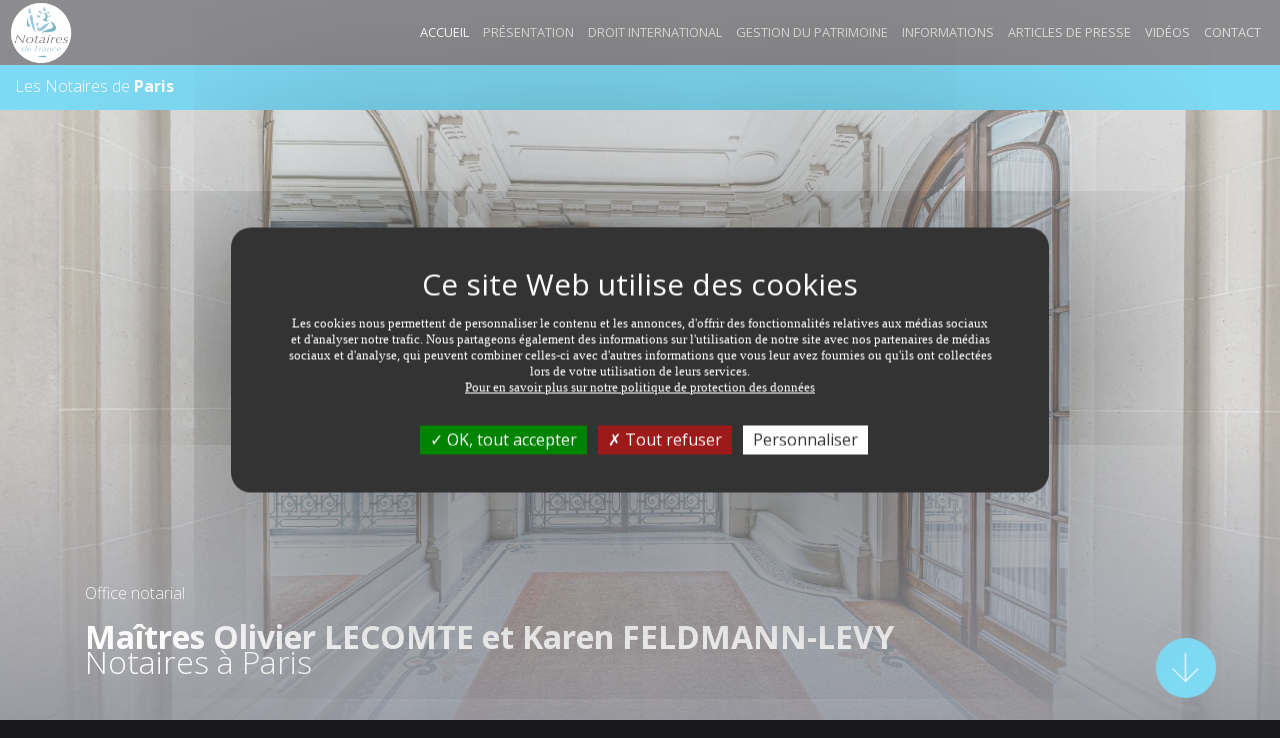

--- FILE ---
content_type: text/html;charset=UTF-8
request_url: https://www.etude-lecomte-feldmann-levy-paris.notaires.fr/
body_size: 8370
content:
<!DOCTYPE html>
<html lang="fr">

<head>
    
    <meta charset="utf-8">
    <meta name="viewport" content="width=device-width, initial-scale=1">
    <meta http-equiv="x-ua-compatible" content="ie=edge">

    <link rel="stylesheet" href="https://photos.notariat.services/resourcessn/resources/modele/prestige/css/vendor.css">
    <link rel="stylesheet" href="https://photos.notariat.services/resourcessn/resources/modele/prestige/default/cyan/app.css?version=1768990474445">
    <link rel="stylesheet" href="https://photos.notariat.services/resourcessn/resources/modele/prestige/css/app/page/calculettes.css?v=1768999880008">

    



<link rel="stylesheet" href="https://photos.notariat.services/resourcessn/resources/css/popup.css?v=1768999880008">

<link rel="stylesheet" href="https://photos.notariat.services/resourcessn/resources/modele/prestige/css/additional.css?v=1768999880008">

<link rel="stylesheet" href="https://photos.notariat.services/resourcessn/resources/modele/prestige/css/custom/0000015729/custom.css?v=1768999880008">


    <script type="text/javascript"
        src="https://photos.notariat.services/resourcessn/resources/plugins/tarteaucitron.js-1.12.0/tarteaucitron.js?v=1768999880008"></script>
    
    <script>
        var tarteaucitronForceLanguage = 'fr';
        tarteaucitron.init({
            "privacyUrl": "", /* Privacy policy url */
            "hashtag": "#tarteaucitron", /* Open the panel with this hashtag */
            "cookieName": "tarteaucitron", /* Cookie name */
            "orientation": "middle", /* Banner position (top - bottom) */
            "showAlertSmall": false, /* Show the small banner on bottom right */
            "cookieslist": true, /* Show the cookie list */
            "closePopup": false, /* Show a close X on the banner */
            "showIcon": true, /* Show cookie icon to manage cookies */
            "iconPosition": "BottomLeft", /* BottomRight, BottomLeft, TopRight and TopLeft */
            "adblocker": false, /* Show a Warning if an adblocker is detected */
            "DenyAllCta": true, /* Show the deny all button */
            "AcceptAllCta": true, /* Show the accept all button when highPrivacy on */
            "highPrivacy": true, /* HIGHLY RECOMMANDED Disable auto consent */
            "handleBrowserDNTRequest": false, /* If Do Not Track == 1, disallow all */
            "removeCredit": false, /* Remove credit link */
            "moreInfoLink": true, /* Show more info link */
            "useExternalCss": false, /* If false, the tarteaucitron.css file will be loaded */
            "useExternalJs": false, /* If false, the tarteaucitron.js file will be loaded */
            "readmoreLink": "", /* Change the default readmore link */
            "mandatory": true, /* Show a message about mandatory cookies */
        });

        

        

        
        tarteaucitron.user.gtagUa = "G-7Y8QXYS8CG";
        (tarteaucitron.job = tarteaucitron.job || []).push('gtag');
        

        

        
    </script>
    
        <meta name="google-site-verification" content="y2V9veIjMxxBhTccEVcw1Ap1zyrdOxm2N8WND0wI7q4" />
    





    <meta name="_csrf" content="b697be95-8ee5-4450-8e71-643c3be179de" />
    <meta name="_csrf_header" content="X-CSRF-TOKEN" />




<link rel="shortcut icon" href="https://photos.notariat.services/resourcessn/resources/favicons/favicon.ico"/>




        <title>Etude de SELARL LECOMTE, FELDMANN-LEVY, ZARROUK &amp; DUCAY ASSOCIES  | Notaire à Paris (Paris 7e arrondissement) (75)</title>
<meta name="description" content="Etude de SELARL LECOMTE, FELDMANN-LEVY, ZARROUK &amp; DUCAY ASSOCIES , notaire à Paris (Paris 7e arrondissement) (75).  Informations juridiques, frais de notaires à Paris (Paris 7e arrondissement)"/>
<link rel="canonical" href="https://www.etude-lecomte-feldmann-levy-paris.notaires.fr/"/>

<meta property="og:title" content="Etude de SELARL LECOMTE, FELDMANN-LEVY, ZARROUK &amp; DUCAY ASSOCIES  | Notaire à Paris (Paris 7e arrondissement) (75)" />
<meta property="og:url" content="https://www.etude-lecomte-feldmann-levy-paris.notaires.fr/" />
<meta property="og:image" content="https://photos.notariat.services/resourcessn/resources/modele/default/assets/logo/notaires-de-france.png" />
<meta property="og:description" content="Etude de SELARL LECOMTE, FELDMANN-LEVY, ZARROUK &amp; DUCAY ASSOCIES , notaire à Paris (Paris 7e arrondissement) (75).  Informations juridiques, frais de notaires à Paris (Paris 7e arrondissement)" />



</head>

<body>
    <div class="links-accueil">
        <nav id="mmenu" class="c-mobile-menu ">
    <ul>
        <li>
            <a href="/" class="active">Accueil</a>
        </li>
        <li>
            <a href="/nos-bureaux.html">Présentation</a>
        </li>
        <li>
            <a href="/specialiste-du-droit-international.html">Droit international</a>
        </li>
        <li>
            <a href="/gestion-du-patrimoine.html">Gestion du patrimoine</a>
        </li>
        <li>
            <a href="/actualites-juridiques.html">Informations</a>
        </li>
        <li>
            <a href="/actualites-juridiques/articles-de-presse.html">Articles de presse</a>
        </li>
        <li>
            <a href="/les-videos-de-mon-notaire.html">Vidéos </a>
        </li>
        <li>
            <a href="/contact.html">Contact</a>
        </li>
        




    </ul>
</nav>
        <div class="mm-page">
            

    <div class="c-header" style="overflow:inherit">
        <div class="container">
            <div class="pull-left left-title-element">
                <div class="logo-container">
                    <div class="w-logo-badge" style="width: 80px;">
                        <a class="clearfix"
                            href="/">
                            <span class="part part--icon">
                                <img alt="Logo notaire" style="transform: scale(1.3);overflow:inherit" class="img-fluid" src="https://photos.notariat.services/resourcessn/resources/modele/default/assets/logo/notaires-de-france.png"></img>
                            </span>
                        </a>
                    </div>
                    <div class="w-logo-badge" style="width: 80px;">
                        <a class="clearfix"
                            href="/">
                            <span class="part part--icon">
                                
                            </span>
                        </a>
                    </div>
                </div>
                
            </div>
            <div class="pull-right">
                <ul class="">
                    <li id="toggle-mmenu" class="hidden-lg-up sb-toggle-left">
                        <a href="#">
                            MENU
                            <em class="fa fa-bars"></em>
                        </a>
                    </li>

                    <li class="hidden-md-down active">
                        <a href="/">Accueil</a>
                    </li>

                    <li class="hidden-md-down">
                        <a href="/nos-bureaux.html">Présentation</a>
                    </li>

                    <li class="hidden-md-down">
                        <a href="/specialiste-du-droit-international.html">Droit international</a>
                    </li>

                    <li class="hidden-md-down">
                        <a href="/gestion-du-patrimoine.html">Gestion du patrimoine</a>
                    </li>

                    <li class="hidden-md-down">
                        <a href="/actualites-juridiques.html">Informations</a>
                    </li>

                    <li class="hidden-md-down">
                        <a href="/actualites-juridiques/articles-de-presse.html">Articles de presse</a>
                    </li>

                    <li class="hidden-md-down">
                        <a href="/les-videos-de-mon-notaire.html">Vidéos </a>
                    </li>

                    <li class="hidden-md-down">
                        <a href="/contact.html">Contact</a>
                    </li>

                    <li class="menuReseauxSociauxDesktop">
                        <ul>
                            




                        </ul>
                    </li>
                </ul>
            </div>
        </div>
    </div>

    <div class="c-subheader ">
        <div class="container hidden-xs-down">
            <div class="pull-left col-custom">Les Notaires de <strong>Paris</strong></div>
            <div class="pull-right col-custom"> </div>
        </div>
    </div>

            

        <span id="anchor-home" class="anchor-adjust"></span>
<div id="slider-accueil" class="c-slider  slider--fullwidth" style="height: 800px;">

    
        
    
        <div id="slider-carousel" class="owl-carousel">
            
                
                <div class="item" style="background-image: url(https://photos.notariat.services/resourcessn/resources/modele/prestige/10020/medias/hall_dentree.jpeg);"></div>
            
                
                <div class="item" style="background-image: url(https://photos.notariat.services/resourcessn/resources/modele/prestige/10020/medias/photo_etud.jpeg);"></div>
            
                
                <div class="item" style="background-image: url(https://photos.notariat.services/resourcessn/resources/modele/prestige/10020/medias/photo-groupe16385269999842.jpg);"></div>
            
        </div>
    
    


    

    <div id="scrollToContent"></div>
    
        <div class="c-notary ">
            <div class="container">
                <h1 class="notary__headline"><span class="notary__eyebrow">Office notarial<br /></span> <br /><strong>Ma&icirc;tres Olivier LECOMTE et Karen FELDMANN-LEVY</strong><br />Notaires &agrave; Paris</h1>
            </div>
        </div>
    
    <div id="hero-go-down" class="c-go-down animated pulse infinite">
        <a href="#scrollToContent">
            <svg enable-background="new 0 0 100 100" id="Layer_1" version="1.1" viewBox="0 0 100 100"
                xml:space="preserve" xmlns="http://www.w3.org/2000/svg" xmlns:xlink="http://www.w3.org/1999/xlink">
                <polygon
                    points="73.4,50.4 75,51.9 48.8,78 22.6,51.9 24.2,50.4 47.7,73.9 47.7,20.2 49.9,20.2 49.9,73.9 ">
                </polygon>
            </svg>
        </a>
    </div>
</div>
        
        
            <div id="office" class="c-office">
    <div class="container">
        <h2 class="section-headline"></h2>
        <h3 class="office__subheadline"></h3>
        <div class="row">
            <div class="col-sm-6 office__selection col-sm-offset-3">
                <ul class="office__list">
                    <li class="clearfix">
                        <div class="layer"></div>
                        <div class="list__part list__about">
                            <div class="lp__content"><div><strong class="off__name">Me Oliver LECOMTE et Karen FELDMANN-LEVY</strong></div>
<div class="off__location">9 avenue Emile Deschanel 75007 PARIS</div>
<div class="off_contact"><em class="fa fa-phone">&nbsp;</em> <a href="tel:01.45.61.55.00"> <span class="off__phone">01 45 61 55 00</span> </a>| <em class="fa fa-envelope-o">&nbsp;</em> <a class="off__mail" href="mailto:etude.lecomte@paris.notaires.fr">collaborateur@lea.notaires.fr</a></div></div>
                        </div>
                    </li>
                </ul>
            </div>
        </div>
        <br>
        <div>
            <a class="btn btn-primary" href="/nos-bureaux.html">Voir la présentation de l&#39;équipe</a>
        </div>
    </div>
</div>
        
            <div class="c-actualities">
    <div class="container">

        <div class="actu-head">
            <div class="big-title hidden-lg-down">Mon logement</div>
            <div class="row">
                <div class="col-sm-4">
                    <div class="ach__eyebrow">Mon logement</div>
                    <h2 class="section-headline">Actualit&eacute;s Juridiques</h2>
                </div>
                <div class="col-sm-8">
                    <div class="ach__menu">
                        <div>Retrouvez l'int&eacute;gralit&eacute; des actualit&eacute;s juridiques</div>

                        <br>
                        <ul>
                            <li>
                                <a href="/actualites-juridiques/droit-de-la-famille.html">Droit de la famille</a>
                            </li>
                            <li>
                                <a href="/actualites-juridiques/droit-de-l-immobilier.html">Droit de l&#39;immobilier</a>
                            </li>
                            <li>
                                <a href="/actualites-juridiques/mon-patrimoine.html">Mon patrimoine</a>
                            </li>
                        </ul>
                    </div>
                </div>
            </div>
        </div>
        <div class="row">
            <div class="col-sm-4 hidden-xs-down">
                
                <div class="big-picture"
                    style="background-image: url(https://photos.notariat.services/resourcessn/resources/modele/prestige/assets/bordeaux.jpeg);">
                    <div class="big-picture__child-1"
                        style="background-image: url(https://photos.notariat.services/resourcessn/resources/modele/prestige/assets/bordeaux.jpeg);">
                    </div>
                    <div class="big-picture__child-2"
                        style="background-image: url(https://photos.notariat.services/resourcessn/resources/modele/prestige/assets/bordeaux.jpeg);">
                    </div>
                </div>
            </div>
            <div class="col-sm-8 perspective">
                <ul class="actu-list">
                    <li class="actu-element">
                        <div class="row">
                            <div class="col-sm-2">
                                <img class="img-fluid" data-no-retina="" alt=""
                                    src="https://s3media.notariat.services/sitesnotaires/actualites/images/9305_1765356524195.jpg">
                            </div>
                            <div class="col-sm-10">
                                <div class="actu__content">
                                    <div class="ace__headline">
                                        <a href="/actualites-juridiques/mon-patrimoine/article/1362/donation-entre-epouxnbsp-le-guide-complet-pour-proteger-efficacement-votre-conjoint.html">Donation entre époux&nbsp;: le guide complet pour protéger efficacement votre conjoint </a>
                                    </div>
                                    <div class="ace__date">10/12/2025</div>

                                </div>
                            </div>
                        </div>
                    </li>
                    <li class="actu-element">
                        <div class="row">
                            <div class="col-sm-2">
                                <img class="img-fluid" data-no-retina="" alt=""
                                    src="https://s3media.notariat.services/sitesnotaires/actualites/images/9306_1765356696844.jpg">
                            </div>
                            <div class="col-sm-10">
                                <div class="actu__content">
                                    <div class="ace__headline">
                                        <a href="/actualites-juridiques/droit-de-l-immobilier/article/1363/immobilier-neufnbsp-4-atouts-cles-pour-acheter-sereinement.html">Immobilier neuf&nbsp;: 4 atouts clés pour acheter sereinement </a>
                                    </div>
                                    <div class="ace__date">10/12/2025</div>

                                </div>
                            </div>
                        </div>
                    </li>
                    <li class="actu-element">
                        <div class="row">
                            <div class="col-sm-2">
                                <img class="img-fluid" data-no-retina="" alt=""
                                    src="https://s3media.notariat.services/sitesnotaires/actualites/images/9307_1765356777413.jpg">
                            </div>
                            <div class="col-sm-10">
                                <div class="actu__content">
                                    <div class="ace__headline">
                                        <a href="/actualites-juridiques/mon-patrimoine/article/1364/donation-ou-donationpartagenbsp-comment-transmettre-votre-patrimoine-sereinementnbsp.html">Donation ou donation-partage&nbsp;: comment transmettre votre patrimoine sereinement&nbsp;? </a>
                                    </div>
                                    <div class="ace__date">10/12/2025</div>

                                </div>
                            </div>
                        </div>
                    </li>

                </ul>
                <a class="c-button" href="/actualites-juridiques.html">
                    Voir toutes les actualités juridiques
                </a>
            </div>
        </div>

    </div>


</div>
        
            
        
            
        
            
        

    
            
    
    </div>



    <div class="c-newsletter">
    <div class="container">
        <h2 class="section-headline">Newsletter</h2>
        <h3 class="nlt__subheadline">Consultez les derni&egrave;res informations immobili&egrave;res, juridiques et fiscales. Recevez gratuitement notre newsletter juridique</h3>
        <div class="nlt__stamp">
            <img class="z__stamp" src="https://photos.notariat.services/resourcessn/resources/modele/prestige/assets/stamp.png"
                alt="image de tampon">

            <svg class="z__feather" viewBox="0 0 253 269" version="1.1" xmlns="http://www.w3.org/2000/svg"
                xmlns:xlink="http://www.w3.org/1999/xlink">
                <path class="feather__path"
                    d="M240.405661,0.0177753304 C237.889983,-0.722863436 201.287509,21.6764229 184.242333,34.5896079 C167.200715,47.503978 135.400685,72.7022863 134.200371,75.3318502 C132.99887,77.9590441 132.885007,82.7026872 131.456964,94.6441542 C130.02655,106.586806 125.052125,111.786683 125.052125,111.786683 C125.052125,111.786683 122.649124,109.959379 121.332573,106.072507 C120.016023,102.186819 119.159672,91.3284626 118.359067,91.1021233 C117.559648,90.8722291 96.1295287,110.817335 96.1295287,110.817335 C96.1295287,110.817335 94.6054141,120.794035 91.3270849,140.605233 C88.0463837,160.415247 83.0138401,168.699736 81.9273895,168.814683 C80.8409389,168.92963 78.4948698,161.158256 77.6954509,153.270749 C76.896032,145.386797 77.4677233,126.700185 76.6090003,126.130189 C75.7502774,125.557824 64.4860619,137.405674 64.4860619,137.405674 C64.4860619,137.405674 66.0089905,151.500326 67.152373,169.938084 C68.2969416,188.374656 66.5439132,201.041357 64.6568576,202.241784 C62.768616,203.442211 59.9113458,198.927278 55.733967,189.040639 C51.5601464,179.155185 51.2743007,171.328115 49.3303133,170.641987 C47.3839536,169.955859 43.3251829,179.612604 42.1248685,189.214837 C40.923368,198.81233 41.8378368,213.384546 41.8378368,213.384546 C41.8378368,213.384546 36.2324159,202.985978 32.6860324,197.556207 C29.1396489,192.128806 20.9046854,181.270449 19.8775389,182.070339 C18.8444619,182.870229 23.3634322,191.670203 26.1080247,199.499643 C28.8538032,207.329084 32.5140506,218.928079 32.5140506,218.928079 C32.5140506,218.928079 22.9625367,209.613806 18.6167343,206.528009 C14.2685597,203.442211 1.63204806,196.300084 0.601343291,198.52911 C-0.426989319,200.755767 8.26461549,207.330269 12.0410988,211.098639 C15.816396,214.869379 23.8805638,223.497524 23.8805638,223.497524 C23.8805638,223.497524 19.8182348,227.726868 18.7899022,233.497925 C17.7591974,239.268982 20.2760622,244.696383 20.2760622,244.696383 C20.2760622,244.696383 26.9679337,230.868361 30.8001629,230.642022 C34.632392,230.413313 36.0616202,238.241568 34.9182377,243.382194 C33.7736691,248.526374 16.9028466,266.202163 17.7591974,268.584057 C18.6179204,270.964767 40.1215769,248.373507 42.1426597,244.069507 C46.4125529,249.250423 69.1366872,258.087132 70.4342603,257.628529 C71.7294613,257.17348 61.6631881,250.241101 57.6981178,246.505912 C53.7342336,242.774278 49.1595175,231.726317 50.7607275,230.28059 C52.3619374,228.831308 54.4197887,237.668018 65.9342674,243.230511 C77.4499321,248.793004 95.0656137,250.011207 95.3692505,249.248053 C95.6740734,248.484899 81.8716437,244.375242 73.7125895,239.193141 C65.5535352,234.012225 61.4342744,223.27 61.4342744,223.27 C61.4342744,223.27 73.254762,225.629379 102.843936,227.231529 C132.431923,228.832493 151.036797,218.775211 151.036797,218.775211 C151.036797,218.775211 125.10787,218.469476 108.258398,217.708692 C91.4029942,216.946722 67.2318405,214.814868 67.2318405,214.814868 C67.2318405,214.814868 73.6177029,205.327581 90.6237387,201.901683 C107.626216,198.471044 134.872879,200.338639 137.310276,199.958247 C139.752418,199.57667 178.87057,144.417449 178.87057,144.417449 C178.87057,144.417449 154.697044,145.405758 156.374163,141.291361 C160.103203,132.146546 181.005517,134.206115 184.130841,133.902749 C187.256166,133.595828 197.017616,119.273652 208.458558,105.863943 C219.895941,92.4542335 251.162234,57.7887841 252.762258,35.3894978 C254.362282,12.9890264 242.923712,0.761969163 240.405661,0.0177753304 L240.405661,0.0177753304 Z M155.075404,122.015793 C135.858513,144.71963 91.7837263,188.604551 91.7837263,188.604551 C91.7837263,188.604551 121.217523,148.530661 143.18138,122.777762 C165.142863,97.0248634 209.369468,48.5693128 209.369468,48.5693128 C209.369468,48.5693128 174.292296,99.3119559 155.075404,122.015793 L155.075404,122.015793 Z"
                    id="FTC"></path>
            </svg>
        </div>

        <form class="nlt__form">
            <input type="hidden" name="_csrf" value="b697be95-8ee5-4450-8e71-643c3be179de" />
            <input type="hidden" name="g-recaptcha-response" value="" class="recaptchaInputToken" />
            <label>Entrez votre adresse mail</label>
            <br>
            <input class="nlt__input-mail" type="email" id="email" placeholder="Votre mail">
            <div class="alert alert-success" id="subscribeNewsletterMessageSuccess" style="display: none;"></div>
            <div class="alert alert-danger" id="subscribeNewsletterMessageError" style="display: none;"></div>
            <input class="nlt__submit" type="button" id="btnSubscribeNewsletter" value="S'inscrire">
            <i class="fa fa-info-circle" aria-hidden="true"></i>
            <div class="mentions-legales-newsletter">
                <div>
                    <div class="contact__law">Vos informations personnelles (nom, prénom, email, téléphone, commentaire) sont collectées avec votre consentement et
sont destinées à SELARL LECOMTE, FELDMANN-LEVY, ZARROUK & DUCAY ASSOCIES en sa qualité de responsable du traitement.
Ces informations sont collectées afin de répondre à votre demande de contact ou de renseignements. Ces informations ne
sont pas stockées dans une base de données, elles sont uniquement transférées par email à SELARL LECOMTE, FELDMANN-LEVY, ZARROUK & DUCAY ASSOCIES qui se chargera de
supprimer ce dernier après avoir entièrement traité votre demande ou votre dossier.<br>
Conformément à la loi "informatique et libertés" et au RGPD, vous pouvez exercer vos droits d'opposition, d'accès, de
rectification, d'effacement, de limitation et de portabilité en effectuant une demande à l'adresse suivante : <a
    href="mailto:cil@notaires.fr">cil@notaires.fr</a>. Vous pouvez également adresser une réclamation auprès de la CNIL directement via son site
internet <a rel="noopener" href="https://www.cnil.fr" target="_blank">https://www.cnil.fr</a>
<br><br>
<strong>MEDIATION</strong> : En cas de litige non r&eacute;solu avec un notaire, vous avez la
possibilit&eacute; de saisir le M&eacute;diateur du notariat &agrave;
l'adresse suivante :
<a href="mailto:mediateurdunotariat@notaires.fr,"
  >mediateurdunotariat@notaires.fr,</a
>
ou &agrave; 60 boulevard de la Tour Maubourg 75007 Paris afin de tenter, avec
son aide, de trouver une r&eacute;solution amiable au conflit. Plus
d'informations sur:
<a
  href="https://mediateur-notariat.notaires.fr/"
  target="_blank"
  rel="noopener"
  >mediateur-notariat.notaires.fr</a
>&nbsp;<br><br> 
<p class="libelleControle taj" style="font-style: italic; font-size: 1em; text-align: left; font-weight: lighter; padding-left: 0px;">
    <sup>*</sup> Le renseignement des champs marqu&eacute;s d'un
    ast&eacute;risque est obligatoire en vue de valider votre demande. Les
    autres champs, non obligatoires, ont pour seul objectif de
    pr&eacute;ciser votre demande et de mieux vous connaître.
    <br>
    <br>
    <small class="libelleControle"
        style="font-style: italic; font-size: 1em; text-align: left; font-weight: lighter; padding-left: 0px;">
        ** Nous vous informons de l'existence de la liste d'opposition au d&eacute;marchage
        t&eacute;l&eacute;phonique "BLOCTEL" sur laquelle vous pouvez vous inscrire
        <a href="https://www.bloctel.gouv.fr/" class="u-link" target="_blank">www.bloctel.gouv.fr</a>.
    </small>
</p></div>
                </div>
            </div>
        </form>
    </div>
</div>


<footer class="c-footer">
    <div class="footer__main">
    <div class="container">
        <div class="row">
            
                <div class="col-md-4">
                    <div class="part left">
                        <h4 class="category">Nous contacter</h4>
                        <div><ul>
<li><span>9 avenue Emile Deschanel</span> <br><span>75007 PARIS</span></li>
<li><a href="tel:01%2045%2061%2055%2000">01 45 61 55 00</a></li>
<li data-id="footer.contact.accroche"></li>
<li><a href="mailto:etude.lecomte@paris.notaires.fr">collaborateur@lea.notaires.fr</a></li>
</ul></div>
                        <img alt="COULEUR_BD" style="width: 100%;" title="COULEUR_BD" class="footer-img-left" src="https://photos.notariat.services/resourcessn/resources/modele/prestige/10020/medias/couleur_bd1643898730501.jpg"></img>
                    </div>
                </div>
            
            

            <div class="col-md-4  hidden-sm-down">

                <div class="part">

                    <h4 class="category">Liens pratiques</h4>
                    <ul>
                        <li id="element_menu_0">
                            
                                <em class="fa fa-caret-right"></em> Accueil
                            
                            
                        </li>
                        <li id="element_menu_1">
                            
                            
                                <a href="/nos-bureaux.html">Présentation</a>
                            
                        </li>
                        <li id="element_menu_2">
                            
                            
                                <a href="/specialiste-du-droit-international.html">Droit international</a>
                            
                        </li>
                        <li id="element_menu_3">
                            
                            
                                <a href="/gestion-du-patrimoine.html">Gestion du patrimoine</a>
                            
                        </li>
                        <li id="element_menu_4">
                            
                            
                                <a href="/actualites-juridiques.html">Informations</a>
                            
                        </li>
                        <li id="element_menu_5">
                            
                            
                                <a href="/actualites-juridiques/articles-de-presse.html">Articles de presse</a>
                            
                        </li>
                        <li id="element_menu_6">
                            
                            
                                <a href="/les-videos-de-mon-notaire.html">Vidéos </a>
                            
                        </li>
                        <li id="element_menu_7">
                            
                            
                                <a href="/contact.html">Contact</a>
                            
                        </li>
                    </ul>
                    
                </div>
            </div>
            
                <div class="col-md-4">
                    <div class="part footer-partners">
                        <h4 class="category">Partenaires</h4>
                        <dl class="partner">

    <dt>Le portail de l&#39;administration française</dt>
    <dd>
        <a href="https://www.service-public.fr" target="_bank">
            <em class="fa fa-external-link"></em>
            www.service-public.fr
        </a>
    </dd>
</dl><dl class="partner">

    <dt>Le service public de la diffusion du droit</dt>
    <dd>
        <a href="https://www.legifrance.gouv.fr" target="_bank">
            <em class="fa fa-external-link"></em>
            www.legifrance.gouv.fr
        </a>
    </dd>
</dl><dl class="partner">

    <dt>Le portail de la profession notariale</dt>
    <dd>
        <a href="https://www.notaires.fr" target="_bank">
            <em class="fa fa-external-link"></em>
            www.notaires.fr
        </a>
    </dd>
</dl><dl class="partner">

    <dt>L&#39;immobilier des Notaires</dt>
    <dd>
        <a href="https://www.immonot.com" target="_bank">
            <em class="fa fa-external-link"></em>
            www.immonot.com
        </a>
    </dd>
</dl><dl class="partner">

    <dt>CSN: Le Conseil supérieur du notariat</dt>
    <dd>
        <a href="https://www.notaires.fr/fr/profession-notaire/linstitution/le-conseil-sup%C3%A9rieur-du-notariat" target="_bank">
            <em class="fa fa-external-link"></em>
            www.notaires.fr
        </a>
    </dd>
</dl><dl class="partner">

    <dt>Chambre des Notaires</dt>
    <dd>
        <a href="https://paris.notaires.fr/fr" target="_bank">
            <em class="fa fa-external-link"></em>
            www.paris.notaires.fr
        </a>
    </dd>
</dl>
                    </div>
                    
                </div>
            
        </div>
    </div>
</div>
    <div class="footer__final">
    <div class="container">
        <ul class="social">
            
            
            
            
            
        </ul>
        <ul class="ff__links">
            <li><a href="/mentions-legales.html">Mentions l&eacute;gales</a></li>
            <li><a href="/contact.html">Contact</a></li>
            <li><a href="/plan-du-site.html">Plan du site</a></li>
            
            
        </ul>
        <div class="copyright">
            COPYRIGHT &copy; 2026 - ALL RIGHTS RESERVED BY NOTARIAT SERVICES
        </div>
    </div>
</div>
</footer>
        </div>
    </div>
    

    <script src="https://photos.notariat.services/resourcessn/resources/modele/prestige/js/nsv.js?v=1768999880008"></script>
    <script src="https://photos.notariat.services/resourcessn/resources/modele/prestige/js/general.js?v=1768999880008"></script>
    <script type="module" data-error-message="Une erreur est survenue." src="https://photos.notariat.services/resourcessn/resources/js/information/subscribeNewsletter.js?v=1768999880008"></script>
    <script type="text/javascript" src="https://photos.notariat.services/resourcessn/resources/js/recaptcha.js?v=1768999880008"></script>

    <script src="https://photos.notariat.services/resourcessn/resources/js/csrfToken.js?v=1768999880008"></script>



<script src="https://photos.notariat.services/resourcessn/resources/modele/prestige/js/custom/0000015729/custom.js?v=1768999880008"></script>





<script type='application/ld+json'>
    {
      "@context": "http://www.schema.org",
      "@type": "LocalBusiness",
      "name": "SELARL LECOMTE, FELDMANN-LEVY, ZARROUK &amp; DUCAY ASSOCIES",
      "url": "https://www.etude-lecomte-feldmann-levy-paris.notaires.fr",
      "address": {
        "@type": "PostalAddress",
        "streetAddress": "9 avenue Emile Deschanel",
        "postalCode": "75007",
        "addressLocality": "Paris (Paris 7e arrondissement)"
      },
      "contactPoint": {
        "@type": "ContactPoint",
        "telephone": "01 45 61 55 00",
        "email": "collaborateur@lea.notaires.fr"
      },
      "geo": {
        "@type": "GeoCoordinates",
        "latitude": "48.8562471",
        "longitude": "2.3015148"
      }
    }
</script>
    
        
        
        
    

</body>

</html>

--- FILE ---
content_type: text/css
request_url: https://photos.notariat.services/resourcessn/resources/modele/prestige/default/cyan/app.css?version=1768990474445
body_size: 18561
content:
@import url(https://fonts.googleapis.com/css?family=Open+Sans:400,300,600,900,700);@import 'https://fonts.googleapis.com/css?family=Montserrat';.o-anim{transition:all 400ms}.o-anim.o-anim--fastest{transition-duration:250ms}.o-anim.o-anim--fast{transition-duration:400ms}.o-anim.o-anim--medium{transition-duration:700ms}.o-anim.o-anim--longest{transition-duration:1200ms}.o-anim.o-anim--long{transition-duration:2000ms}.o-anim.o-anim--hover.o-anim--scale:hover{transform:scale(1.05)}.c-selection{position:relative;z-index:15;background:#eee;background:linear-gradient(#eee, #fff);padding:50px 0;overflow:hidden}.c-selection .anchor-adjust{display:block;width:100%;height:60px;transform:translateY(-110px);visibility:hidden}.c-selection a{text-decoration:none}.c-selection .section-headline{text-align:center;color:#000}.c-selection .selection__subheadline{position:relative;font-size:1.4rem;margin:0;padding:0;margin-bottom:50px;text-align:center;color:#000;font-weight:300;color:#888}.c-selection .selection__list{z-index:10;position:relative}.c-selection .selection__list.owl-grab .owl-item{opacity:1 !important;transform:scale(0.9) !important}.c-selection .selection__list .owl-nav{position:absolute;top:40%;background:#000;width:100%}.c-selection .selection__list .owl-nav .owl-prev,.c-selection .selection__list .owl-nav .owl-next{padding:10px 20px;background:#19191d;color:#fff;font-size:1.2rem;transition:all 350ms}.c-selection .selection__list .owl-nav .owl-prev:hover,.c-selection .selection__list .owl-nav .owl-next:hover{padding:10px 30px}.c-selection .selection__list .owl-nav .owl-prev{position:absolute;left:0}.c-selection .selection__list .owl-nav .owl-next{position:absolute;right:0}.c-selection .selection__list .owl-stage-outer{overflow:visible}.c-selection .selection__list .owl-stage-outer .owl-item{transition:all 250ms;transform:scale(0.8);opacity:0.4}@media (max-width: 543px){.c-selection .selection__list .owl-stage-outer .owl-item.active{position:relative;z-index:100;transform:scale(1);opacity:1}}.c-selection .selection__list .owl-stage-outer .owl-item.center{position:relative;z-index:100;transform:scale(1);opacity:1;box-shadow:0 12px 25px rgba(25,25,29,0.5)}.c-selection .sl__card{width:100%;transition:all 400ms;border-radius:0px}.c-selection .sl__card:hover .sl__layer-hover{opacity:1}.c-selection .sl__card .sl__layer-hover{position:absolute;top:0;left:0;z-index:25;width:100%;height:100%;background:rgba(0,0,0,0.8);transition:all 250ms;transition-delay:1200ms;opacity:0}.c-selection .sl__card .sl__layer-hover .slh__content{color:#fff;display:block;width:200px;height:100%;margin:0 auto}.c-selection .sl__card .sl__layer-hover .slh__content ul{list-style:none;margin:0;padding:0;margin-bottom:10px}.c-selection .sl__card .sl__layer-hover .slh__content li{display:inline}.c-selection .sl__card .sl__layer-hover .slh__content .center{display:table-cell;vertical-align:middle;min-width:200px;height:350px;width:100%;text-align:center}.c-selection .sl__card .sl__picture{position:relative;overflow:hidden;width:100%;height:350px;border-radius:0px;background-position:center top;background-size:cover;background-repeat:no-repeat}.c-selection .sl__card .sl__picture .sl__layerUp{position:absolute;top:0;left:0;z-index:5;width:100%;height:100px;background:linear-gradient(rgba(0,0,0,0.5), transparent);border-radius:0px}.c-selection .sl__card .sl__picture .sl__layerDown{position:absolute;bottom:0;left:0;z-index:5;width:100%;height:100px;background:linear-gradient(transparent, #000);border-radius:0px}.c-selection .sl__card .sl__picture .sl__textUp{position:absolute;top:5px;right:10px;z-index:15;display:inline-block;float:right;font-size:26px;font-weight:600;color:#fff;text-shadow:0 1px 0px rgba(0,0,0,0.6)}.c-selection .sl__card .sl__picture .sl__textBottom{position:absolute;bottom:5px;left:10px;z-index:15;display:inline-block;float:right;font-size:16px;font-weight:600;color:#fff;text-shadow:0 1px 0px rgba(0,0,0,0.6)}.c-selection .sl__card .sl__content{background:#fff;padding:6px 12px;border-radius:0 0 0px 0px;color:#19191d}.c-selection .sl__card .sl__content .slc__city{text-align:right;color:#888}.c-selection .sl__card .sl__content .slc__price{font-size:2rem;text-align:right;font-weight:600;line-height:1}.c-actualities{position:relative;background:#fff;color:#000;padding:75px 0;overflow:hidden}.c-actualities .big-title{position:absolute;left:0px;top:30px;z-index:0;text-align:left;width:100%;font-size:7rem;font-weight:600;text-transform:uppercase;opacity:0.1;color:#fff}.c-actualities .c-button{background:#00B7EB;color:#fff}.c-actualities .big-picture{position:relative;width:225px;height:450px;background:#ccc;background-size:cover;background-repeat:no-repeat;background-position:center}.c-actualities .big-picture .big-picture__child-1{position:absolute;bottom:-30px;right:-30px;width:150px;height:300px}.c-actualities .actu-head{position:relative;margin-bottom:50px}.c-actualities .ach__eyebrow,.c-actualities .ach__headline{margin:0;padding:0}.c-actualities .ach__eyebrow{font-size:20px;font-weight:600;text-transform:uppercase;color:#00B7EB}.c-actualities .ach__headline{font-size:30px;font-weight:800}.c-actualities .ach__menu{text-align:left}.c-actualities .ach__menu ul{margin:0;padding:0;list-style:none}.c-actualities .ach__menu ul li{display:inline}.c-actualities .ach__menu ul li a{color:#00B7EB}.c-actualities .ach__menu ul li:after{content:'|';margin:0 15px}.c-actualities .ach__menu ul li:last-child:after{content:''}.c-actualities .actu-element .ace__date{font-size:0.7rem;text-transform:uppercase;font-weight:600}.c-actualities .actu-element .ace__headline{font-size:1rem}.c-actualities .actu-list{margin:0;padding:0;list-style:none;margin-top:15px}.c-actualities .actu-list .actu-element{border-left:5px solid #fff;position:relative;margin-bottom:15px;background:rgba(255,255,255,0.1)}.c-actualities .actu-list .actu-element .ace__headline{font-size:20px;font-weight:600}.c-actualities .actu-list .actu-element .ace__date{font-size:13px;text-transform:uppercase;font-weight:300}.c-actualities .actu-list .actu-element .ace__excerpt{font-size:14px;font-weight:100;opacity:0.5;margin-top:5px}.c-contact-info{background:#19191d;border-bottom:1px solid #60606f;color:#fff;padding:50px 0;padding-top:100px}.c-contact-info .panel-box{position:relative;text-align:center}.c-contact-info .panel-box .icon{display:block;border-radius:10px;width:40px;height:40px;line-height:40px;background:#00B7EB;background:linear-gradient(#85e4ff, #00B7EB);color:#fff;margin:0px auto}.c-contact-info .panel-box .title{line-height:1;margin:0;padding-top:15px;font-size:1.4rem}.c-contact-info .panel-box .description{padding-top:15px;font-weight:300}.c-contact{position:relative;background:#232327;color:#fff;padding:50px 0;padding-top:100px;overflow:hidden}.c-contact .contact__headline{display:inline-block;font-size:2rem;font-weight:800;line-height:1;margin-bottom:25px}.c-contact .contact__headline .headline__eyebrow{text-align:right;color:#d3d0d1;font-size:1.3rem;text-transform:uppercase;font-weight:800;line-height:1}.c-contact .contact__subheadline{font-size:1.5rem;margin:0;padding-bottom:25px}.c-contact .contact__select-notary select{background:none;outline:none}.c-contact .contact__select-notary i{font-size:1.5rem;margin-left:5px}.c-contact .contact__signature{position:absolute;bottom:-110px;left:25%;z-index:50}.c-contact .contact__law{font-size:0.7rem;opacity:0.5;margin:25px 0}.c-contact .form-paper{background:#fff;color:#000;padding:50px 50px;padding-bottom:100px;box-shadow:-5px 0 50px rgba(0,0,0,0.5)}.c-contact .form-paper .fp__headline{font-weight:800;font-size:1.3rem;text-transform:uppercase;margin-bottom:10px}.c-contact .form-paper .fp__to{margin-bottom:50px}.c-contact .form-paper .fp__input{margin-bottom:15px;padding:5px 0;padding-left:15px;border-bottom:1px solid #aaa}.c-contact .form-paper .fp__input label,.c-contact .form-paper .fp__input input,.c-contact .form-paper .fp__input textarea{display:block}.c-contact .form-paper .fp__input input,.c-contact .form-paper .fp__input textarea{background:none;border:none;outline:none;font-size:18px;width:100%;font-weight:300}.c-contact .form-paper .fp__input label{text-transform:uppercase;font-weight:800;line-height:1;font-size:0.8rem;margin:0}.c-button{display:inline-block;background:#00B7EB;color:#fff;padding:10px 25px;text-decoration:none !important;transition:all 500ms}.c-button:hover{opacity:0.9;color:#fff !important}.c-button.c-button--primary{background:#00B7EB;color:#fff}.c-button.c-button--primary:hover{color:#fff !important}.c-button.c-button--secondary{background:#eee;color:#000}.c-button.c-button--secondary:hover{color:#000 !important}.c-button.c-button--rounded{border-radius:30px}.c-button.c-button--block{display:block}.c-magazine{position:relative;background:#00B7EB;background:linear-gradient(#00B7EB, #1fcdff);color:#fff;padding-top:50px;text-align:center;overflow:hidden;border-top:1px solid #52d9ff}.c-magazine .mag__icon{width:150px;margin:0 auto}.c-magazine .mag__headline{font-size:2rem;letter-spacing:1px;font-weight:600}.c-magazine .mag__subheadline{font-size:1rem;font-weight:300;margin:0;padding:0;margin-bottom:25px}.c-magazine .btn-magazine{width:100%}.c-magazine .btn-magazine .c-button{border-radius:30px;background:#fff;color:#000 !important}.c-magazine .btn-magazine .c-button:hover{transform:scale(1.2);box-shadow:0 15px 50px rgba(0,0,0,0.3);opacity:1}.c-magazine .mag__effect{position:relative;bottom:0px;left:0;z-index:50;width:100%;height:auto}.c-magazine .mag__effect .ill{position:relative;overflow:hidden;width:100%;height:300px;margin-bottom:-85px}.c-magazine .mag__effect .ill .pages{position:absolute;top:0;left:0;width:100%}.c-magazine .mag__effect .ill .tablet{position:relative;z-index:150;width:200px;height:300px;background-position:center;background-size:cover;margin:0 auto}.c-magazine .mag__effect .ill .tablet .cover{position:absolute;left:15px;top:25px;width:170px;height:auto;float:none;border:1px solid #000}.c-magazine .mag__effect .ill .page{float:left;position:relative;z-index:50;transition:all 600ms;margin:0 0.5%;background-position:center top;background-repeat:no-repeat;background-size:contain}.c-magazine .mag__effect .ill .page:nth-child(1){margin-top:85px}.c-magazine .mag__effect .ill .page:nth-child(2){margin-top:50px}.c-magazine .mag__effect .ill .page:nth-child(3){margin-top:20px}.c-magazine .mag__effect .ill .page:nth-child(4){margin-top:0px}.c-magazine .mag__effect .ill .page:nth-child(5){margin-top:0px}.c-magazine .mag__effect .ill .page:nth-child(6){margin-top:20px}.c-magazine .mag__effect .ill .page:nth-child(7){margin-top:50px}.c-magazine .mag__effect .ill .page:nth-child(8){margin-top:85px}.c-magazine .mag__effect .ill .page.p{top:20px;opacity:0.2;background:#aaa;width:11.5%;height:227px;transform:scale(1)}.c-local-navigation{background:#fff;padding:15px 0}.c-local-navigation a{color:#000}.c-local-navigation ul{margin:0;padding:0}.c-breadcrumb .breadcrumb{margin:0;background:none;padding:0}.c-breadcrumb .breadcrumb li{padding:0;margin:0}.c-inner-menu{margin-top:60px;background:#fff;padding:15px 0;border-bottom:1px solid #ccc}@media screen and (max-width: 543px){.c-inner-menu{margin-top:0;padding-top:80px}}.c-inner-menu ul{padding:0;text-align:center}.c-inner-menu ul li{display:inline;list-style:none}@media (max-width: 543px){.c-inner-menu ul li{display:block;width:100%;margin-bottom:10px;text-align:center}}.c-inner-menu ul li a{background:#fff;color:#000;text-decoration:none;padding:4px 15px;margin-left:3px;border-radius:30px}.c-inner-menu ul li a:hover{background:#fff}.c-inner-menu ul li.active a{background:#00B7EB;color:#fff;box-shadow:0 4px 6px rgba(50,50,93,0.11),0 1px 3px rgba(0,0,0,0.08)}#bloc_notre_etude h3{margin-bottom:40px}main{width:100%;min-height:100%;display:flex;justify-content:center;align-items:flex-start}.accordion-item{background-color:transparent;margin-bottom:15px;border-radius:5px;box-shadow:0 2px 9px 0 rgba(0,0,0,0.1);transition:background-color .2s ease-in .3s}.accordion-item.active{background-color:white;transition:background-color .2s ease-in 0s}.accordion-item.active .accordion-header{color:black;background-color:white;transition:background-color .2s ease-in 0s, color .2s ease-in .2s}.accordion-item.active .accordion-header h2:before,.accordion-item.active .accordion-header h2:after{background-color:black;transition:background-color .2s ease-in .2s, transform .2s ease .1s}.accordion-item.active .accordion-header h2:before{display:none}.accordion-item.active .accordion-header h2:after{transform:rotate(90deg)}.accordion-item.active .accordion-body{max-height:900px;padding:0 15px 15px;transition:max-height .3s ease-in 0s, padding .2s ease-in 0s}.accordion-item.active .accordion-body p{opacity:1;transition:opacity .2s ease-in .2s}.accordion-item.active .accordion-link-body{text-align:center;margin-top:10px}.accordion-header{color:white;background-color:#00a3d2;border-radius:5px;padding:25px 15px;cursor:pointer;transition:background-color .2s ease-out .3s, color .2s ease-out 0s}.accordion-header h2{position:relative;font-size:1rem;font-weight:500;letter-spacing:.025em;margin:0}.accordion-header h2:before,.accordion-header h2:after{content:"";position:absolute;background-color:white;transition:background-color .2s ease-in 0s, transform .2s ease 0s}.accordion-header h2:before{width:10px;height:2px;right:0;top:calc(50% - 1px)}.accordion-header h2:after{width:2px;height:10px;right:4px;top:calc(50% - 5px);transform:none}.accordion-body{max-height:0;padding:0 15px;overflow:hidden;transition:max-height .2s ease-out 0s, padding .1s ease-out .2s}.accordion-body p{font-size:.875rem;line-height:1.6;opacity:0;margin:0;transition:opacity .2s ease-in 0s}.c-newsletter{position:relative;background:#19191d;color:#fff;border-bottom:1px solid #19191d;text-align:center;padding:25px 0}.c-newsletter .container{position:relative;z-index:10}.c-newsletter .svg{position:absolute;top:0px;z-index:1;width:100%}.c-newsletter .svg svg{display:block;margin:0;padding:0}.c-newsletter .svg svg p,.c-newsletter .svg svg path,.c-newsletter .svg svg g{fill:rgba(255,255,255,0.2)}.c-newsletter .nlt__stamp{position:relative;margin:0 auto;width:220px}.c-newsletter .nlt__stamp .z__stamp{width:100%}.c-newsletter .nlt__stamp .z__feather{position:absolute;top:35px;right:18px;width:60px;height:60px}.c-newsletter .nlt__stamp .z__feather path{fill:#d3d0d1}.c-newsletter .nlt__headline{font-size:2rem;letter-spacing:1px;font-weight:600}.c-newsletter .nlt__subheadline{font-size:1rem;max-width:700px;margin:0 auto;font-weight:300;margin-bottom:15px}.c-newsletter .nlt__form{padding:15px 0;max-width:400px;margin:0 auto;margin-top:25px;border-top:1px dashed rgba(255,255,255,0.4)}.c-newsletter .nlt__form .nlt__input-mail{background:transparent;border:none;outline:none;background:#fff;color:#888;padding:8px 15px;border-bottom:1px solid rgba(255,255,255,0.2);border:1px solid #ccc}.c-newsletter .nlt__form .nlt__submit{background:transparent;outline:none;border:none;background:#00B7EB;color:#fff;padding:8px 15px;border-bottom:1px solid rgba(255,255,255,0.2)}.c-newsletter .nlt__form .nlt__submit:hover{background:#008fb8}.c-footer{position:relative;z-index:9000;background:#19191d;border-top:1px solid #19191d;color:#fff;font-size:0.9rem}.c-footer .footer__main{padding:30px 0;background:#19191d;background:linear-gradient(#19191d, #19191d)}.c-footer .footer__final{padding:10px 0;background:#19191d;border-top:1px solid #19191d}.c-footer .footer__final .social{text-align:center}.c-footer .footer__final .social li{display:inline-block;padding:0 15px;font-size:25px}.c-footer .footer__final .copyright{text-align:center;font-size:0.7rem;opacity:0.3;font-weight:300}.c-footer .footer__final .ff__links{text-align:center;margin:0;color:#fff}.c-footer .footer__final .ff__links li{display:inline-block;opacity:0.5}.c-footer .footer__final .ff__links a{list-style:none;text-decoration:none;color:#fff;font-weight:300}.c-footer .row>div:last-child .part{border-right:none}.c-footer .part{padding:12px;border-right:1px solid #313138}.c-footer .footer-partners .partner{margin-bottom:10px;font-size:0.8rem}.c-footer .footer-partners .partner dd{margin:0;opacity:0.5}.c-footer .footer-partners .partner dt{font-weight:300}.c-footer .footer-partners .partner--premium{position:relative;padding:2px;padding-left:35px;background:rgba(170,170,170,0.1);border-radius:30px}.c-footer .footer-partners .partner--premium .label{position:absolute;top:12px;right:15px;font-size:0.7rem;font-weight:300;border:1px solid #d3d0d1;color:#d3d0d1;padding:1px 8px;border-radius:30px}.c-footer .footer-partners .partner--premium .icon-abs{position:absolute;left:-15px;width:40px;height:40px;line-height:40px;background:#d3d0d1;color:#131212;font-size:1.3rem;text-align:center;border-radius:100%}.c-footer .category{margin:0;padding:0;font-weight:600;font-size:1rem;line-height:3;text-transform:uppercase;color:#d3d0d1}.c-footer .fcontact__name{font-weight:300;opacity:0.7}.c-footer dl{margin:0}.c-footer a{color:#ddd}.c-footer a:hover{color:#d3d0d1 !important}.c-footer ul{margin:0;padding:0;list-style:none}.c-footer ul li{padding:6px 0;position:relative}.c-footer ul li.active{color:#d3d0d1}.c-header{position:fixed;z-index:9500;width:100%;height:65px;overflow:hidden;background:#19191d}.c-header .container{max-width:none}.c-header .w-logo{height:60px}.c-header .w-logo .helper{display:inline-block;height:100%;vertical-align:middle}.c-header .w-logo .logo{vertical-align:middle;height:35px}.c-header .w-logo svg{fill:#fff;height:35px;margin-top:12px}.c-header .w-logo-badge{width:150px;height:45px;margin-top:7px}.c-header .w-logo-badge .part{float:left;width:auto;height:100%}.c-header .w-logo-badge .part.part--icon{width:50px}.c-header .w-logo-badge .label{margin-top:7px;margin-left:8px;line-height:110%;letter-spacing:1px;font-size:0.9rem;color:#fff}.c-header .w-logo-badge .label b{text-transform:uppercase}.c-header .w-logo-badge .label span{font-weight:300;opacity:0.75;font-size:0.9em}.c-header .w-logo-badge svg{display:block;margin:0;padding:0;margin-top:5px;margin-left:8px;height:32px}.c-header .w-logo-badge svg path{fill:#d3d0d1}.c-header ul{margin:0;padding:0}.c-header ul li{display:inline-block}.c-header ul li.active a{opacity:1}.c-header ul li a{display:block;line-height:65px;color:#fff;padding-left:10px;text-decoration:none;font-size:1rem;border-bottom:3px solid transparent;opacity:0.7;text-transform:uppercase;font-weight:400;font-size:0.8rem}@media screen and (max-width: 1260px){.c-header ul li a{padding-left:5px;font-size:.7rem}}@media screen and (max-width: 1090px){.c-header ul li a{font-size:.6rem}}@media screen and (max-width: 991px){.c-header ul li a{font-size:.8rem}}.c-header ul li a span{border:1px solid #ccc;border:1px solid #9393a2;padding:5px 20px;border-radius:30px}.c-header ul li a:hover{color:#ccc}.c-subheader{position:relative;top:60px;z-index:9000;width:100%;height:auto;background:#00B7EB;color:#fff;font-weight:300}.c-subheader .container{padding-top:15px;padding-bottom:10px;max-width:none;height:50px}.c-subheader a{color:#fff;text-decoration:none}.c-subheader ul{margin:0;padding:0;list-style:none}.c-subheader ul li{color:#fff;display:inline;margin-right:15px}.c-subheader .headline{font-size:1rem;font-weight:400}.c-subheader .headline span{display:inline-block}.c-subheader .headline span img{display:block;width:30px;margin-right:10px}.c-subheader .headline .w-text{line-height:140%}@media (max-width: 991px){.c-subheader .col-custom{display:block;float:none}}#specialGratienContainer .c-header{top:100px}@media screen and (max-width: 767px){#specialGratienContainer .c-header{top:65px}}@media screen and (max-width: 376px){#specialGratienContainer .c-header{top:89px}}#specialGratienContainer .c-subheader{top:160px}@media screen and (max-width: 767px){#specialGratienContainer .c-subheader{top:125px}}#specialHeaderContactContainer{position:fixed;left:0;right:0;top:0;z-index:9999;background:#19191d;padding:10px 0}#specialHeaderContactContainer .pull-left{float:none;display:inline-block;vertical-align:middle;margin:0 auto;width:33%;width:calc(33.33333333% - 4px)}#specialHeaderContactContainer .pull-left:nth-child(2){height:80px;vertical-align:middle;padding-top:10px}#specialHeaderContactContainer .pull-left:nth-child(2) img{margin:0 auto}@media screen and (max-width: 767px){#specialHeaderContactContainer .pull-left{width:49%;width:calc(50% - 4px)}#specialHeaderContactContainer .pull-left:nth-child(2){display:none}#specialHeaderContactContainer .pull-left:nth-child(2) .w-logo-badge{display:none}}#specialHeaderContactContainer .pull-left .off__phone,#specialHeaderContactContainer .pull-left .off__mail,#specialHeaderContactContainer .pull-left .off__location{color:#373A3C}@media screen and (max-width: 712px){#specialHeaderContactContainer .pull-left .off__phone,#specialHeaderContactContainer .pull-left .off__mail,#specialHeaderContactContainer .pull-left .off__location{font-size:11px}}#specialHeaderContactContainer .pull-left .fa{color:#373A3C}#specialHeaderContactContainer .pull-left.rightElement{text-align:right}.c-hero{position:relative;z-index:15;width:100%;height:400px;overflow:hidden;color:#fff;text-align:center}.c-hero .hero__headline{font-size:2.3rem;font-weight:600;line-height:120%;margin-bottom:20px}.c-hero .hero__subheadline{margin-top:10px;font-size:1.3rem;font-weight:100}.c-hero .hero__btn{display:inline-block;margin-top:30px;padding:7px 20px;background:#00B7EB;color:#fff}.c-hero .hero__img--home{position:relative}.c-hero .hero__svg{display:block;position:absolute;bottom:-1px;right:-1px;margin:0;padding:0}#errorContainer{background:#FFF;color:#000;text-align:center}#errorContainer .hero-name{padding-top:100px}#errorContainer .hero-name .errorOupsContainer{font-weight:900;font-size:42px;text-transform:uppercase}#errorContainer .hero-name .h-name-erreur{color:#df0000;font-weight:100;font-size:47px}#errorContainer .hero-name .errorParagraphElement{font-size:42px}@media screen and (max-width: 700px){#errorContainer .hero-name .errorParagraphElement{font-size:32px}}#errorContainer .hero-name #errorImgElement{height:250px;background-repeat:no-repeat;background-position:center;background-size:contain;margin:60px 0 30px}.c-office{position:relative;background:#00B7EB;background:radial-gradient(#85e4ff, #00B7EB);color:#fff;padding:50px 0;text-align:center;overflow:hidden}.c-office .office__selection{position:relative;z-index:60}.c-office .office__headline{font-size:2rem;font-weight:600;margin-bottom:15px}.c-office .office__subheadline{font-size:1.4rem;font-weight:300;margin:0;padding:0}.c-office .office__list{list-style:none;margin:0;padding:0;margin-top:0px;margin-top:15px;color:#fff}.c-office .office__list li{background:#fff;color:#000;animation:office_list 1200ms;margin-bottom:16px}@keyframes office_list{0%{opacity:0;transform:translateY(250px)}100%{opacity:1;transform:translateY(0px)}}.c-office .office__list li .layer{position:absolute;top:0;left:0;z-index:-1;width:100%;height:100%}.c-office .office__list li .list__part{width:100%;height:100%;float:left;position:relative}.c-office .office__list li .lp__content{padding:16px}.c-office .office__list li .list__map{width:30%;height:100%;background:none;text-align:center}.c-slider{position:relative;top:0;width:100%;height:700px;color:#fff}.c-slider.c-slider--search{height:700px}.c-slider .owl-stage-outer:after{content:' ';position:absolute;bottom:0;left:0;z-index:10;background:linear-gradient(transparent, #212637);width:100%;height:50%}.c-slider .c-go-down{position:absolute;bottom:5%;right:5%;z-index:250;display:block;width:60px;height:60px;line-height:60px;text-align:center;background:#00B7EB;border-radius:100%;transition:all 400ms}.c-slider .c-go-down:hover{background:rgba(255,255,255,0.05)}.c-slider .c-go-down:hover svg{transform:scale(0.8)}.c-slider .c-go-down svg{fill:#fff;width:50px;margin-top:5px}.c-slider.slider--small{height:60px;background:#ccc}.c-slider.slider--small .item{position:relative;width:100%;height:60px;display:none}.c-slider .sli__content{position:absolute;top:0;left:0;z-index:600;width:100%;height:100%;background:rgba(25,25,29,0.4);padding-top:150px;color:#fff}.c-slider .sli__content .this__headline{display:inline-block;margin:0;padding:0;line-height:150%;font-size:1.9rem}.c-slider .sli__content .this__subheadline{margin:0;padding:0;line-height:1}.c-slider .sli__content .this__text{margin:0;padding:0;line-height:180%;max-width:700px;margin-top:25px;font-size:1.2rem}.c-slider .item{position:relative;width:100%;height:60px;background-size:cover;background-position:center center}.c-slider .owl-nav{display:none}.c-slider .owl-dots{position:absolute;bottom:0;left:0;z-index:100;width:100%;text-align:center;padding:15px 0}.c-slider .owl-dots .owl-dot{display:inline-block;width:10px;height:10px;border-radius:100%;border:1px solid #fff;margin:0 5px;transition:all 400ms}.c-slider .owl-dots .owl-dot.active{background:#fff}.c-slider .c-notary{position:absolute;bottom:50px;z-index:200;width:100%;height:auto;color:#fff}.c-slider .c-notary .container{padding-top:30px;padding-bottom:30px}.c-slider .c-notary .notary__headline{font-size:2rem;font-weight:100;line-height:0.8}.c-slider .c-notary .notary__headline .notary__eyebrow{font-size:1rem;text-transform:uppercase}@media screen and (max-width: 991px){.c-slider .c-notary .notary__headline{line-height:0.9 !important}}@media screen and (max-width: 543px){.c-slider .c-notary .notary__headline{line-height:1.1 !important}}.c-slider .c-notary .notary__excerpt{max-width:700px;font-size:0.9rem;font-weight:300;opacity:0.8;line-height:150%}.c-slider .c-notary .notary__arguments{width:100%;margin:0;padding:0;list-style:none}.c-slider .c-notary .notary__arguments:before,.c-slider .c-notary .notary__arguments:after{content:'';display:table}.c-slider .c-notary .notary__arguments:after{clear:both}.c-slider .c-notary .notary__arguments li{display:block;float:left;width:150px;border-right:1px solid #fff;padding-right:10px;margin-right:20px}.c-slider .c-notary .notary__arguments li:last-child{border-right:none}.c-slider .c-notary .notary__arguments li span{text-transform:uppercase;font-size:0.8rem}.c-slider .c-notary .notary__arguments li b{font-size:2rem}.c-slider .c-notary .notary__quick-access{width:100%;margin:0;padding:10px 0;list-style:none;text-align:center}.c-slider .c-notary .notary__quick-access:before,.c-slider .c-notary .notary__quick-access:after{content:'';display:table}.c-slider .c-notary .notary__quick-access:after{clear:both}.c-slider .c-notary .notary__quick-access a{text-decoration:none}.c-slider .c-notary .notary__quick-access li{display:inline-block;width:150px;padding-right:10px;margin-right:20px;text-align:center;background:#00B7EB;padding:20px 15px;border-radius:15px;transition:all 400ms}.c-slider .c-notary .notary__quick-access li:hover{transform:scale(1.05) rotate(5deg);background:#52d9ff}.c-slider .c-notary .notary__quick-access li:last-child{border-right:none}.c-slider .c-notary .notary__quick-access li svg{display:block;width:50px;height:50px;margin:0 auto;margin-bottom:10px;fill:#fff}.c-slider .c-notary .notary__quick-access li svg path{fill:#fff}.c-slider .c-notary .notary__quick-access li span{display:block;text-transform:uppercase;font-size:0.8rem;color:#fff}.c-slider .c-notary .notary__quick-access li b{font-size:2rem}@media (max-width: 991px){.c-slider .c-notary .col-custom{display:block;float:none}}.c-video{background:#19191d}.c-video:after{content:' ';position:absolute;bottom:0;left:0;z-index:10;background:linear-gradient(transparent, #19191d);width:100%;height:50%}.c-video .c-go-down{position:absolute;bottom:5%;right:5%;z-index:250;display:block;width:60px;height:60px;line-height:60px;text-align:center;background:#00B7EB;border-radius:100%;transition:all 400ms}.c-video .c-go-down:hover{background:rgba(255,255,255,0.05)}.c-video .c-go-down:hover svg{transform:scale(0.8)}.c-video .c-go-down svg{fill:#fff;width:50px;margin-top:5px}.c-video video{display:none}@supports (object-fit: cover){.c-video video{display:block;width:100%;height:100%;top:0;left:0;object-fit:cover}}.c-slider-immosearch{position:absolute;top:37%;z-index:1500;width:100%;text-align:left}@media (max-width: 767px){.c-slider-immosearch{top:150px}}.c-slider-immosearch .headline{width:50%;padding:8px 0px;background:linear-gradient(to left, transparent, rgba(25,25,29,0.8));margin:0;color:#fff;font-size:1.2rem;text-transform:uppercase}.c-slider-immosearch .sf__criterion label{margin:10px 10px;margin-left:0;text-shadow:0 0 5px #000}.c-slider-immosearch .sf__criterion input[type=checkbox]{margin-right:5px}.c-slider-immosearch .m-center{width:100%;height:100%;background:#eee;box-shadow:0px 25px 50px rgba(0,0,0,0.2)}.c-slider-immosearch .part{position:relative;float:left;border-right:1px solid #eee}.c-slider-immosearch .part:last-child{border-right:none}.c-slider-immosearch .part .this_label{position:absolute;top:5px;left:5px;z-index:15;color:#bbb;text-transform:uppercase;font-size:12px;font-weight:300}@media (max-width: 767px){.c-slider-immosearch .part{width:100%}}.c-slider-immosearch .ms-drop{position:relative;max-width:480px;margin-top:15px;overflow:visible;border-radius:5px;padding:5px 0}@media (max-width: 767px){.c-slider-immosearch .ms-drop{width:100% !important;max-width:100% !important}}.c-slider-immosearch .ms-drop:after{content:' ';position:absolute;top:-10px;left:10%;z-index:15;width:0;height:0;border-left:10px solid transparent;border-right:10px solid transparent;border-bottom:10px solid #19191d}.c-slider-immosearch .ms-drop ul{padding:0;margin:0;border-radius:5px}.c-slider-immosearch .ms-drop ul li{padding:0;margin:0;cursor:pointer !important}.c-slider-immosearch .ms-drop ul li label{background:#333;background:rgba(51,51,51,0.7);background:#19191d;color:#fff;margin:0;padding:4px 15px;text-shadow:none}.c-slider-immosearch .ms-drop ul li label:hover{position:relative;z-index:15}.c-slider-immosearch .ms-drop ul li label:before{content:'\2713';font-weight:800;font-size:0.7rem;display:inline-block;width:20px;height:20px;color:transparent;line-height:20px;text-align:center;border-radius:100%;border:1px solid #000}.c-slider-immosearch .ms-drop ul li:last-child label{border-bottom:none !important}.c-slider-immosearch .ms-drop ul li.selected{text-shadow:none}.c-slider-immosearch .ms-drop ul li.selected label{background:#19191d;color:#d3d0d1}.c-slider-immosearch .ms-drop ul li.selected label:before{content:'\2713';font-weight:800;font-size:0.7rem;display:inline-block;width:20px;height:20px;color:#d3d0d1;border-color:#d3d0d1}.c-slider-immosearch .ms-drop ul li input[type=checkbox]{visibility:hidden}.c-slider-immosearch .ms-drop ul li input[type=radio]{visibility:hidden}.c-slider-immosearch .ms-drop .ms-search{background:#19191d;color:#fff;text-shadow:none}.c-slider-immosearch .ms-drop .ms-search input{background:#010102;outline:none;border:none}.c-slider-immosearch .ms-drop.bottom{background:#19191d}.c-slider-immosearch .sf__localities{background:#fff;width:35%;color:#000;height:65px}.c-slider-immosearch .sf__localities.full{width:50%}.c-slider-immosearch .sf__localities select{width:100%;height:100%;background:transparent !important;border:none}.c-slider-immosearch .sf__localities button{width:100%;border:none;height:65px;line-height:65px;outline:none}@media (max-width: 767px){.c-slider-immosearch .sf__localities{width:100% !important;margin-bottom:5px}}.c-slider-immosearch .sf__radius{background:#fff;width:15%;height:65px}.c-slider-immosearch .sf__radius.disabled{display:none}.c-slider-immosearch .sf__radius select{width:100%;height:100%;background:transparent !important;border:none}.c-slider-immosearch .sf__radius button{width:100%;border:none;height:65px;line-height:65px;outline:none}@media (max-width: 767px){.c-slider-immosearch .sf__radius{width:20% !important;display:none}}.c-slider-immosearch .sf__typeofsale{background:#fff;width:15%;height:65px}.c-slider-immosearch .sf__typeofsale button{width:100%;border:none;height:65px;line-height:65px;outline:none}@media (max-width: 767px){.c-slider-immosearch .sf__typeofsale{width:100% !important;margin-bottom:5px}}.c-slider-immosearch .sf__typeoftransaction{background:#fff;width:15%;height:65px}.c-slider-immosearch .sf__typeoftransaction button{width:100%;border:none;height:65px;line-height:65px;outline:none}@media (max-width: 767px){.c-slider-immosearch .sf__typeoftransaction{width:100% !important;margin-bottom:5px}}.c-slider-immosearch .sf__price-max{position:relative;width:15%}.c-slider-immosearch .sf__price-max input{border:none;outline:none;width:100%;height:65px;color:#000;padding-left:10px}.c-slider-immosearch .sf__price-max .devise{position:absolute;top:0;right:5%;line-height:65px;font-weight:400;font-size:20px;color:#000}@media (max-width: 767px){.c-slider-immosearch .sf__price-max{width:20% !important}}.c-slider-immosearch .sf__more{float:left;width:5%;height:65px;border-right:1px solid #00181f}.c-slider-immosearch .sf__more button{width:100%;margin:0;padding:0;height:65px;border:none;outline:none !important;background:#eee;color:#000}.c-slider-immosearch .sf__more button:hover,.c-slider-immosearch .sf__more button:active,.c-slider-immosearch .sf__more button:focus{background:#eee !important;color:#000}@media (max-width: 767px){.c-slider-immosearch .sf__more{width:20% !important}}.c-slider-immosearch .sf__submit{float:left;width:15%;height:65px}.c-slider-immosearch .sf__submit input{background:#00B7EB;color:#fff;border:none;width:100%;height:100%;text-transform:uppercase;outline:none !important}.c-slider-immosearch .sf__submit input:hover{background:#1fcdff}@media (max-width: 767px){.c-slider-immosearch .sf__submit{width:80% !important}}.c-slider-immosearch .sf__advanced{width:100%;clear:both;text-align:center;text-transform:uppercase;font-size:14px;padding:5px 0;transition:all 0.2s;cursor:pointer;background:#1f2830}.c-slider-immosearch .m-center--advanced{display:none;background:#fafafa;transition:all 1s}.c-slider-immosearch .m-center--advanced .sf__adv{position:relative;width:15%;border-right:1px solid rgba(0,0,0,0.1)}.c-slider-immosearch .m-center--advanced .sf__adv .this_label{color:#000}.c-slider-immosearch .m-center--advanced .sf__adv input{background:transparent;border:none;outline:none;width:100%;height:65px;color:#000;padding-left:10px}.c-slider-immosearch .m-center--advanced .sf__adv .devise{position:absolute;top:0;right:5%;color:#000;line-height:65px;font-weight:400;font-size:20px}@media (max-width: 767px){.c-slider-immosearch .m-center--advanced .sf__adv{width:30% !important}}.c-slider-immosearch #slider-advanced-research{display:none;color:#fff;margin-top:0px;border-top:1px solid #000}.c-slider-immosearch #slider-advanced-research .sliders{padding:10px 20px;background:#78788a}.c-slider-immosearch #slider-advanced-research .divers{padding:10px 20px;background:#60606f;border-top:1px solid #313138}.c-slider-immosearch #slider-advanced-research .divers label{font-size:0.8rem}.c-slider-immosearch #slider-advanced-research .divers i{opacity:0.5}.c-slider-immosearch #slider-advanced-research .divers input{background:transparent;outline:none;border:none;border-bottom:1px solid #9393a2;font-size:0.8rem;padding:4px 8px;color:#d3d0d1}.title-banner{position:absolute;bottom:450px;z-index:100;width:100% !important;margin-left:150px;margin-right:150px}@media screen and (max-width: 780px){.title-banner{margin-left:10px}}.c-discovery-card{position:relative;background:#fff;padding:50px 0}.c-discovery-card .section-headline{text-align:center;color:#000}.c-discovery-card .dc__subheadline{position:relative;font-size:1.4rem;margin:0;padding:0;margin-bottom:50px;text-align:center;color:#000;font-weight:300;color:#888}.c-discovery-card .dc__contain-card{display:block;position:relative;box-sizing:border-box;float:left;border:10px solid #fff;color:#fff}@media (max-width: 991px){.c-discovery-card .dc__contain-card{height:200px !important}}@media (max-width: 767px){.c-discovery-card .dc__contain-card{width:100% !important}}.c-discovery-card .dc__contain-card.z--duo{width:50%;height:300px}.c-discovery-card .dc__contain-card.z--trio{width:33.333%;height:300px}.c-discovery-card .dc__contain-card.z--quint{width:20%;height:180px}.c-discovery-card .dc__contain-card.z--one{width:66.666%;height:300px}.c-discovery-card .dc__picture{width:100%;height:100%;background-size:cover;background-position:center;background-repeat:no-repeat}.c-discovery-card .dc__picture:after{content:'';position:absolute;top:0;left:0;z-index:20;width:100%;height:100%;background:linear-gradient(transparent, rgba(0,0,0,0.4))}.c-discovery-card .dc__content{position:absolute;bottom:0;left:0;z-index:50;margin-bottom:30px;text-align:center;width:100%;font-weight:800;font-size:1.5rem}.c-map{height:500px;text-align:center;background:#fff;color:#000}.c-map .section-headline{padding-bottom:30px}.c-map .map__gmap{width:100%;height:500px}.resp-sharing-button__link,.resp-sharing-button__icon{display:inline-block}.resp-sharing-button__link{text-decoration:none;color:#fff}.resp-sharing-button{border-radius:4px;padding:5px 10px;margin-right:10px}.resp-sharing-button__icon svg{width:100%;height:100%}.resp-sharing-button__icon{display:block;stroke:#fff;fill:none;width:20px;height:30px}.resp-sharing-button__icon--solid,.resp-sharing-button__icon--solidcircle{fill:#fff;stroke:none}.resp-sharing-button--twitter{background-color:#55acee}.resp-sharing-button--facebook{background-color:#3b5998}.resp-sharing-button--google{background-color:#dd4b39}.resp-sharing-button--email{background-color:#777}.c-letter-accent{background:#fff;color:#000;border-bottom:1px solid #ccc;padding:50px 0}.c-letter-accent .ng{margin:0;padding:0}.c-letter-accent .center-block{margin:0 auto}.c-letter-accent .la__speech{max-width:500px}.c-letter-accent .w-img{width:150px;height:150px;margin:0 auto}.c-letter-accent .la__img--right{width:auto;max-height:150px;margin:0 auto}.c-letter-accent .la__img--center{display:block;margin:0 auto;width:200px;height:200px;background-position:center;background-repeat:no-repeat;background-size:contain}.c-mobile-menu{position:absolute;z-index:15;background:#19191d !important;background:linear-gradient(#60606f, #19191d) !important;color:#fff;visibility:hidden}.c-mobile-menu.mm-offcanvas{z-index:15}.c-mobile-menu .mm-title{color:#fff !important}.c-mobile-menu .mm-navbar{background:#484854}.c-mobile-menu .mm-listview{margin-top:0px !important}.c-mobile-menu .mm-listview li{color:#fff}.c-mobile-menu .mm-listview li.active a{background:rgba(255,255,255,0.1)}.c-mobile-menu .mm-listview li:first-child{border-top-width:0 !important}.c-mobile-menu .mm-listview li:first-child a{border-top:0}.c-mobile-menu .mm-listview li:last-child{border-bottom-width:0 !important}.c-mobile-menu .mm-listview li:after{border-color:rgba(255,255,255,0.1)}.c-mobile-menu .mm-listview a{padding:12px 25px;text-align:right;font-size:0.9rem;font-weight:300;text-transform:uppercase}.c-mobile-menu .mm-listview a:hover{background:#313138}.t-center{text-align:center}.fs8{font-size:8px !important}.fs10{font-size:10px !important}.fs12{font-size:12px !important}.fs14{font-size:14px !important}.fs16{font-size:16px !important}.fs18{font-size:18px !important}.fs20{font-size:20px !important}.fs22{font-size:22px !important}.fs24{font-size:24px !important}.fs26{font-size:26px !important}.fs28{font-size:28px !important}.fs30{font-size:30px !important}.fs32{font-size:32px !important}.fs34{font-size:34px !important}.fs36{font-size:36px !important}.fs38{font-size:38px !important}.fs40{font-size:40px !important}.fs42{font-size:42px !important}.fs44{font-size:44px !important}.fs46{font-size:46px !important}.fs48{font-size:48px !important}.fs50{font-size:50px !important}.fs52{font-size:52px !important}.fs54{font-size:54px !important}.fs56{font-size:56px !important}.fs58{font-size:58px !important}.fs60{font-size:60px !important}.fs62{font-size:62px !important}.fs64{font-size:64px !important}.fs66{font-size:66px !important}.fs68{font-size:68px !important}.fs70{font-size:70px !important}.fs72{font-size:72px !important}.fs74{font-size:74px !important}.fs76{font-size:76px !important}.fs78{font-size:78px !important}.fs80{font-size:80px !important}.fs82{font-size:82px !important}.fs84{font-size:84px !important}.fs86{font-size:86px !important}.fs88{font-size:88px !important}.fs90{font-size:90px !important}.fs92{font-size:92px !important}.fs94{font-size:94px !important}.fs96{font-size:96px !important}.fs98{font-size:98px !important}.fs100{font-size:100px !important}.ttn{text-transform:none !important}.ttu{text-transform:uppercase !important}.ttl{text-transform:lowercase !important}.ttc{text-transform:capitalize !important}.tdn{text-decoration:none !important}.tdo{text-decoration:overline !important}.tdl{text-decoration:line-through !important}.tdu{text-decoration:underline !important}.ls1{letter-spacing:1px !important}.ls2{letter-spacing:2px !important}.ls3{letter-spacing:3px !important}.ls4{letter-spacing:4px !important}.ls5{letter-spacing:5px !important}.ws1{word-spacing:1em !important}.ws2{word-spacing:2em !important}.ws3{word-spacing:3em !important}.ws4{word-spacing:4em !important}.ws5{word-spacing:5em !important}.fw1{font-weight:100 !important}.fw2{font-weight:200 !important}.fw3{font-weight:300 !important}.fw4{font-weight:400 !important}.fw5{font-weight:500 !important}.fw6{font-weight:600 !important}.fw7{font-weight:700 !important}.fw8{font-weight:800 !important}.fw9{font-weight:900 !important}.lh1{line-height:1 !important}.t-m-0{margin:0}.t-p-0{padding:0}.t-mt-5{margin-top:5px !important}.t-mt-10{margin-top:10px !important}.t-mt-20{margin-top:20px}.t-mt-30{margin-top:30px}.t-mt-40{margin-top:40px}.t-mt-50{margin-top:50px}.pos-r{position:relative !important}.pos-a{position:absolute !important}.pos-f{position:fixed !important}.tac{text-align:center !important}.tal{text-align:left !important}.tar{text-align:right !important}.taj{text-align:justify !important}.dn{display:none !important}.db{display:block !important}.di{display:inline !important}.dib{display:inline-block !important}.voffset1{height:10px}.voffset2{height:20px}.voffset3{height:30px}.voffset4{height:40px}.voffset5{height:50px}.btn-primary{background:#00B7EB;border-color:#006885;color:#fff}.btn-primary:hover,.btn-primary:active,.btn-primary:focus{background:#006885 !important;border-color:#008fb8 !important}.btn-primary-outline{border-color:#006885;color:#006885}.btn-primary-outline:hover,.btn-primary-outline:active,.btn-primary-outline:focus{border-color:#006885;background:#006885}.ns-infos-list{margin:0;padding:0}.ns-infos-list .ns-information{border-bottom:1px solid #ccc;margin-bottom:20px;padding-bottom:20px;list-style:none}.ns-infos-list .ns-information:last-child{border-bottom:none}.ns-infos-list .ns-information .information__headline{font-size:1.4rem;margin-top:0}.ns-infos-list .ns-information .information__excerpt{margin-bottom:5px}.c-actu{background:#eee;color:#000}.c-actu .section-headline{text-align:center;margin-top:25px}.c-actu .actu__date-separator{position:relative;text-align:center;margin:25px 0;color:#bbb;text-shadow:0 1px 0 #fff}.c-actu .actu__date-separator:before,.c-actu .actu__date-separator:after{content:' ';position:absolute;top:10px;width:100%;height:2px;background:#bbb;border-bottom:1px solid #fff}.c-actu .actu__date-separator:before{left:-58%}.c-actu .actu__date-separator:after{left:58%}.c-actu .actu__card{position:relative;background:#fff;padding:10px;height:350px;margin-bottom:25px;transition:box-shadow 500ms}.c-actu .actu__card:hover{z-index:150}.c-actu .actu__card .actu__read{position:absolute;bottom:0;right:0;background:#eee;color:#000;border-radius:30px;padding:5px 20px;margin:5px;text-decoration:none}.c-actu .actu__card .actu__img{position:relative;width:100%;height:150px;background-size:cover;background-position:center;background-repeat:no-repeat;text-align:center}.c-actu .actu__card .actu__img .actu__author{position:absolute;bottom:0;right:0;z-index:10;width:100%;margin:5px;font-size:0.7rem;transition:all 1s;color:#fff;opacity:0;text-shadow:0 -1px 0 rgba(0,0,0,0.4)}.c-actu .actu__card .actu__img .actu__author svg{height:50px}.c-actu .actu__card .actu__img .actu__author svg,.c-actu .actu__card .actu__img .actu__author svg g,.c-actu .actu__card .actu__img .actu__author svg path{fill:#fff}.c-actu .actu__card .actu__eyebrow{font-size:0.7rem;font-weight:4;margin:0;padding:0;color:#aaa;margin-top:10px}.c-actu .actu__card .actu__headline{font-size:1rem;font-weight:800;line-height:130%;margin:0;padding:0;margin-bottom:10px}.c-actu .actu__card .actu__excerpt{font-size:0.8rem}.c-actu .actu__card .actu__critere{position:absolute;bottom:0;left:0;margin:0;padding:0;list-style:none;margin:5px}.c-actu .actu__card .actu__critere li{display:inline-block;background:#eee;padding:1px 5px;border-radius:30px;font-size:0.75rem}.ns-link-list ul{padding:0;margin:0}.ns-link-list ul li{list-style:none}.ns-link-list ul li .ns-link{margin-bottom:10px;line-height:1.3}.ns-link-list ul li .ns-link .link__name{font-weight:600}.ns-link-list ul li .ns-link .link__url{font-size:0.9rem}.ns-office .office__actions{margin-top:15px;margin-bottom:15px}.c__signature{background:#fafafa;margin:15px 0;padding:5px;padding-left:20px;border-left:3px solid #d3d0d1}.c__signature p{margin:0;padding:0}.c__signature .signature__author{font-weight:600}.c__sharing ul{margin:0;padding:0}.c__sharing ul li{display:inline;list-style:none;margin:0 2px}.c__sharing ul li a{color:#00B7EB}.c__sharing--right{text-align:right}.ns-article{margin-bottom:15px}.ns-article .article__image{background:#fff;height:200px}.ns-article .article__image img{display:block;width:auto;height:200px;margin:0 auto;border:1px solid #ccc}.ns-article .article__title{font-size:1.2rem;position:relative;z-index:900}.ns-article .article__paragraph{font-size:0.8rem;padding:0;margin:0;line-height:140%}.ns-article .article__actions{margin:10px 0;text-align:right}.ns-teamlist ul{margin:0;padding:0}.ns-teamlist li{list-style:none;margin-bottom:15px}.ns-teamlist .w-avatar{position:relative;width:160px;height:200px;margin-right:10px;background-size:cover;background-repeat:no-repeat;background-position:center;background-color:#eee}.ns-teamlist .w-avatar svg{position:absolute;bottom:-20px;width:70px;height:90px}.ns-teamlist .w-avatar svg,.ns-teamlist .w-avatar svg path{fill:#fff}.ns-teamlist .avatar{max-height:100px;margin-right:10px}.ns-teamlist .coworker .coworker__name{font-size:1.1rem;margin:0;padding:0;border-left:5px solid #00B7EB;padding-left:10px}.ns-widget{padding:10px;margin-bottom:25px}.ns-widget .widget__headline{font-size:1.4rem;padding:0;margin:0;margin-bottom:15px}.ns-widget .widget__headline:after{content:' ';position:relative;display:block;width:50px;height:5px;margin-top:10px;background:#00B7EB}.w-mag .ill{position:relative;width:358px;height:290px}.w-mag .ill .page{position:absolute;z-index:500}.w-mag .ill .page.p{opacity:0.6}.w-mag .ill .page.cover{left:0px;top:10px;z-index:500;background:url("../assets/magazine/cover_dep.png") center top no-repeat;width:210px;height:299px;background-size:cover}.w-mag .ill .page.ra{left:30px;top:10px;z-index:499;background:url("../assets/magazine/ra_dep.png") center top no-repeat;width:204px;height:248px}.w-mag .ill .page.rb{left:30px;top:10px;z-index:498;background:url("../assets/magazine/rb_dep.png") center top no-repeat;width:217px;height:240px}.w-mag .ill .page.la{left:35px;top:10px;z-index:498;background:url("../assets/magazine/la_dep.png") center top no-repeat;width:227px;height:250px}.w-mag .ill .page.lb{left:52px;top:0px;z-index:499;background:url("../assets/magazine/lb_dep.png") center top no-repeat;width:211px;height:256px}.s-showcase{position:relative}.ns-navigation{background:none}.ns-navigation .breadcrumb{background:none;padding-left:0 !important}.ns-navigation .pagination{margin:0;float:right}.ns-navigation .pagination .page-item.active .page-link{background:#00B7EB;color:#fff}.ns-navigation .pagination .page-link{background:none;border:none;text-decoration:none;color:#d3d0d1}.ns-navigation .pagination .page-link:hover{background:#d3d0d1;color:#000}.font,body{font-family:'Open Sans', 'Helvetica Neue', 'Helvetica', sans-serif;font-weight:normal;letter-spacing:normal}.font-head,.c-office .office__headline{font-family:'Montserrat', sans-serif}.font-title,.p-paiement .fp__headline,.p-paiement .headline,.section-headline,.c-actualities .big-title,.c-contact-info .panel-box .title,.c-magazine .mag__headline,.c-newsletter .nlt__headline,.c-header .w-logo-badge .label b,.c-slider-immosearch .headline,.c-slider-immosearch .sf__submit{font-family:'Montserrat', sans-serif;letter-spacing:normal;font-weight:normal}.font-manuscrit,.c-actu .actu__card .actu__img .actu__author{font-family:'Libre Baskerville', serif}html{font-size:1em}body{width:100%;height:100%;background-color:#19191d;font-size:16px;font-weight:400;line-height:1.45;color:#fff}p{font-size:1em;margin-bottom:1.3em}h1,h2,h3,h4{margin:1.414em 0 0.5em;font-weight:inherit;line-height:1.2}h1{margin-top:0;font-size:3.157rem}h2{font-size:2.369rem}h3{font-size:1.777rem}h4{font-size:1.333rem}small,.font_small{font-size:0.65em}a{color:#00B7EB}.c-showcase-properties{position:absolute;width:100%;background:#f8f8f8;padding:25px 0}.c-showcase-properties ul{margin:0;padding:0;list-style:none}.c-showcase-properties li{margin:0 5px}.c-showcase-properties.fixed{position:fixed;top:0;left:0;z-index:9999;width:100%;height:auto;padding:10px 0}.c-showcase-properties.fixed .sp__card{width:50px;height:50px}.c-showcase-properties.fixed .sp__card i{line-height:50px}.c-showcase-properties .owl-stage-outer{overflow:visible}.c-showcase-properties .sp__card{position:relative;display:block;text-align:center;width:80px;height:80px;background-size:cover;background-position:center;background-repeat:no-repeat;border-radius:5px;transition:all 350ms}.c-showcase-properties .sp__card:hover{z-index:15;box-shadow:0px 5px 35px rgba(119,119,119,0.4);transform:scale(1.1)}.c-showcase-properties i{line-height:80px;font-size:1.3rem}.c-showcase-properties .sp__card--map{background-color:#00B7EB;color:#fff}.c-showcase-properties .sp__card--next{background-color:#fff;color:#000}.c-list-properties{background:#eee;color:#000;padding:10px 0}.c-list-properties .lp__headline{font-size:2rem}.c-card{position:relative;background:#fff;color:#000;padding:10px}.c-card.mtsm{margin-top:5px}.c-card.mbsm{margin-bottom:5px}.c-card.psm{padding:5px}.c-card ul{margin:0;padding:0;list-style:none;border-left:5px solid #ccc;padding-left:10px}.c-card .card__headline{border-left:5px solid #d3d0d1;font-weight:600;margin:0;padding:0;padding-left:5px}.layout-divise-by-2::after{content:"";display:table;clear:both}.layout-divise-by-2 .part{float:left;width:50%}.section-headline{font-size:2rem;margin:0;padding:0}.ns-sidebar{color:#000}.text-white a{color:#d3d0d1 !important}.cnil-newsletter{max-width:500px;text-align:center;margin:0 auto}button,input[type=submit]{outline:none;border:none}.c-regions{background:#eee;padding:25px 0;font-size:0.9rem;line-height:150%}.c-regions a{color:#444}.c-regions ul{list-style:none;margin:0;padding:0}.c-calculette{background:#eee;color:#444}.dropdown-style{border-radius:35px;border:2px solid #d3d0d1;padding:5px;color:black;margin-right:5px}@media screen and (max-width: 750px){.dropdown-style{margin-bottom:15px;width:90%;margin-left:auto;margin-right:auto}}.explication-fdn{display:flex;flex-direction:column;align-items:center}@media screen and (max-width: 750px){.explication-fdn{width:90%;margin-left:auto;margin-right:auto}}.net-vendeur{border-radius:35px;border:2px solid #d3d0d1;padding:5px;margin-right:5px}@media screen and (max-width: 750px){.net-vendeur{margin-bottom:15px;width:90%;margin-left:auto;margin-right:auto}}.calc-btn{border-radius:35px;border:2px solid #d3d0d1;padding:5px;background-color:#d3d0d1;color:white;justify-content:center}.calc-btn:hover{background-color:white;color:#d3d0d1;text-decoration:none}@media screen and (max-width: 750px){.calc-btn{margin-bottom:15px;width:90%;margin-left:auto;margin-right:auto}}.calc-btn-on{border-radius:35px;border:2px solid #d3d0d1;padding:5px;background-color:white;color:#d3d0d1;justify-content:center}@media screen and (max-width: 750px){.calc-btn-on{margin-bottom:15px;width:90%;margin-left:auto;margin-right:auto}}.calc-btn-2{margin-left:6px;margin-right:6px;margin-bottom:14px}.design-calculette{display:inline-flex;width:100%;justify-content:center;padding-bottom:10px}#c-result-frais{display:none}.results{display:inline-flex;align-items:baseline;width:100%;justify-content:center;padding-top:10px;margin-bottom:-25px}.title-results{font-size:18px}.somme{font-weight:bold;font-size:18px;padding-left:5px}.results-line{width:250px;border:1px solid #d3d0d1}.tableau{display:flex;justify-content:center;margin-top:10px;margin-bottom:20px}.nom-entrees{padding:15px;color:white}.eche{padding-left:15px;padding-top:5px}.echeance:hover{background-color:#cdcdcd}.eche2{padding-left:51px}.eche3{padding-left:60px}.tableau-lines{border:2px solid #d3d0d1}.bg-entrees{background-color:#d3d0d1}.navigation-container{overflow-y:scroll;max-height:500px;padding-bottom:20px}@media screen and (max-width: 750px){.mobile-size{width:650px}}@media screen and (max-width: 750px){.mobile-size-calc{display:flex;flex-direction:column}}.btn-calculettes{display:flex;justify-content:center}.photo-banner{height:250px;background-position:0 48%;background-size:cover}.c-hero-img{position:relative}.c-hero-img .c-hero-text{position:absolute;top:0;left:0;width:100%;text-align:center}.overlay{background-color:rgba(0,0,0,0.5);width:100%;height:100%;position:absolute;top:0;left:0}.overlay-text{font-size:55px;text-align:center;padding-top:75px;color:white;font-weight:bold;text-shadow:black 0.1em 0.1em 0.2em}.calc-title{text-align:center;font-size:25px;font-weight:bold;margin-bottom:20px;margin-top:20px}.ns-immo-home .s-subsearch{padding-top:20px;padding-bottom:20px;background:#313138}.ns-property-card{position:relative;z-index:100;background:#fff;margin-bottom:15px;border-radius:0px;box-shadow:0px 2px 2px rgba(0,0,0,0.1);padding:5px;padding:0;transition:all 0.23s}.ns-property-card a{text-decoration:none;outline:none}.ns-property-card .nogutter{margin:0;padding:0}.ns-property-card .prop__image__count{position:absolute;top:5px;right:25px;z-index:500;color:#fff;padding:4px 5px;font-size:12px}.ns-property-card .prop__image__count i{margin-right:5px}.ns-property-card .prop__reference{position:absolute;left:5px;bottom:5px;z-index:50;padding-top:4px;color:#ccc;font-size:12px}.ns-property-card .prop__slider{position:relative}.ns-property-card .prop__slider:after{content:'';position:absolute;top:0;right:0;z-index:20;width:70%;height:60px;background:linear-gradient(to left, rgba(0,0,0,0.7), transparent)}.ns-property-card .prop__slider:hover .owl-nav{opacity:1 !important}.ns-property-card .prop__slider .controls__layer{position:absolute;top:0;bottom:0;right:0;z-index:800;width:40px;height:100%;background:#fff;transition:all 1s;opacity:0}.ns-property-card .prop__slider .owl-controls{position:absolute;bottom:5px;right:0%;left:0%;z-index:200}.ns-property-card .prop__slider .owl-controls .owl-dots{position:relative;width:100%;text-align:center}.ns-property-card .prop__slider .owl-controls .owl-dots .owl-dot{display:inline-block;width:8px;height:8px;border-radius:100%;background:#fff;margin-right:5px}.ns-property-card .prop__slider .owl-controls .owl-dots .owl-dot.active{background:#fff}.ns-property-card .prop__head{padding-bottom:5px}.ns-property-card .prop__head--mobile{position:absolute;bottom:0;left:0;right:0;z-index:600;width:100%;background:#fff;background:rgba(255,255,255,0.6);color:#fff;padding:2px 5px}.ns-property-card .prop__head--mobile .c__type,.ns-property-card .prop__head--mobile .c__price b,.ns-property-card .prop__head--mobile small{color:#000 !important;text-shadow:1px 0 0 rgba(255,255,255,0.4)}.ns-property-card .prop__head--mobile .c__type{padding-top:3px}.ns-property-card .prop__location--mobile{position:absolute;top:0;left:0;right:0;z-index:600;width:100%;background:#000;color:#fff;background:rgba(0,0,0,0.6);padding:3px 5px;text-shadow:1px 0 0 rgba(0,0,0,0.3)}.ns-property-card .c__price{position:absolute;top:10px;right:10px;z-index:50;width:100%;text-align:right;line-height:1;margin-left:5px}.ns-property-card .c__price b{font-size:22px;color:#fff;font-weight:600}.ns-property-card .c__price small{font-size:12px;color:#ccc}.ns-property-card .c__price .price__down{color:#098396;padding-right:5px;cursor:help}.ns-property-card .prop__content{position:relative;z-index:600;padding:10px;padding-bottom:0;color:#000}.ns-property-card .prop__content .c__type{font-size:0.7rem;margin-top:0;color:#aaa;font-weight:300;line-height:1;margin:0;padding:0}.ns-property-card .prop__content .c__type span{text-transform:uppercase}.ns-property-card .prop__content .c__location{margin-top:5px;font-size:16px;font-weight:600;line-height:1;color:#000}.ns-property-card .prop__content .c__excerpt{padding-top:0px;padding-bottom:0px;font-size:13px;overflow:hidden;margin-top:5px;line-height:1.3;color:#000;min-height:40px;max-width:450px}.ns-property-card .c__quickinfos{position:relative;bottom:0;left:0;z-index:15;margin:0;padding:0;margin-top:0px;width:100%}.ns-property-card .c__quickinfos .qi__content{display:inline-block;vertical-align:middle;line-height:1}.ns-property-card .c__quickinfos ul{padding:0;margin:0}.ns-property-card .c__quickinfos ul li{position:relative;display:block;text-align:center;float:left;margin:0px 0;font-size:0.8rem;color:#000}.ns-property-card .c__quickinfos ul li.qi__bubble{padding:0;padding-right:4px}.ns-property-card .c__quickinfos ul li i{font-size:0.8em;color:#6f686a}.ns-property-card .c__quickinfos ul li b{font-weight:600;font-size:1em}.ns-property-card .c__quickinfos ul li:after{content:'|';font-size:5px;color:#000;font-weight:100;margin-left:0px}.c__actions{position:relative;padding:5px 0;padding-top:5px;margin-top:10px;border-top:1px dashed #ddd}.c__actions .btn-custom{border-radius:30px}.detail-energy{margin:0;padding:0}.detail-energy li{display:inline}.qi__energy{padding:5px 0;display:inline-block}.qi__energy .this__color{opacity:0;display:inline-block;width:6.18047px;height:10px;float:right;margin-left:5px;margin-top:5px;transition:all 1s}.qi__energy:hover .this__color{opacity:1}.qi__energy .qi__dpe--A .this__color{background:#2ecca6}.qi__energy .qi__dpe--B .this__color{background:#2ecca6}.qi__energy .qi__dpe--C .this__color{background:#2ecca6}.qi__energy .qi__dpe--D .this__color{background:#2ecca6}.qi__energy .qi__dpe--E .this__color{background:#2ecca6}.qi__energy .qi__dpe--F .this__color{background:#2ecca6}.qi__energy .qi__dpe--G .this__color{background:#2ecca6}.qi__energy .qi__ges--A .this__color{background:#ae18e2}.qi__energy .qi__ges--B .this__color{background:#ae18e2}.qi__energy .qi__ges--C .this__color{background:#ae18e2}.qi__energy .qi__ges--D .this__color{background:#ae18e2}.qi__energy .qi__ges--E .this__color{background:#ae18e2}.qi__energy .qi__ges--F .this__color{background:#ae18e2}.qi__energy .qi__ges--G .this__color{background:#ae18e2}.qi__energy .qi__dpe:before{content:'DPE';font-size:14px;color:#aaaaaa;padding-right:5px}.qi__energy .qi__ges:before{content:'GES';font-size:14px;color:#aaaaaa;padding-right:5px}.c-slider-properties .nothing-to-see{display:block;width:100%;background:#eee;text-align:center;line-height:260px;font-size:3rem;color:#bbb}.c-slider-properties:after{content:' ';position:absolute;bottom:0;left:0;z-index:50}.c-slider-properties .slayer{content:' ';position:absolute;bottom:0;left:0;z-index:10;width:100%;height:30px;transition:all 400ms;opacity:1;height:30px}.c-slider-properties .slayer:hover{opacity:1;height:30px}.c-slider-properties .media{position:relative;display:block;width:100%;height:260px;background-size:cover;background-repeat:no-repeat;background-position:center}.c-slider-properties .media .layer{position:absolute;top:0;bottom:0;left:0;right:0;z-index:150;background:rgba(0,0,0,0.6);color:#fff;text-align:center}.c-slider-properties .media .layer span{display:block;line-height:260px;font-size:15px}.c-slider-properties .media img{display:block;margin:0 auto;width:auto;max-width:100%;max-height:260px;transition:all 800ms}.c-gallery-slider-list{position:relative;z-index:600;padding:0px;padding:0 0px;text-transform:uppercase;font-size:12px;color:#888}.c-gallery-slider-list .gsl__label{display:block;width:100%}.c-gallery-slider-list .slide{position:relative;float:left;width:40px;height:50px;margin-right:5px;cursor:pointer;margin-right:-15px;transition:all 400ms ease}.c-gallery-slider-list .slide .layer{position:absolute;top:0;left:0;z-index:100;background:#fff;border-radius:100%;width:40px;height:40px;color:#999;text-align:center;line-height:40px;font-weight:100;font-size:14px}.c-gallery-slider-list .slide img{border-radius:100%;width:40px;height:40px;border:2px solid #fff;transition:all 0.3s}.c-gallery-slider-list:hover .slide{margin-right:-2px}.c-property-slider{position:relative;overflow:hidden;height:530px !important;background:#fff;padding:0 5px}@media (max-width: 767px){.c-property-slider{height:250px !important}.c-property-slider .slide{height:250px !important}}.c-property-slider .owl-stage-outer{background:#fff}.c-property-slider .slide{position:relative;height:530px;background-size:contain;background-repeat:no-repeat;background-position:center}.c-property-slider .slide.scale{background-size:cover}.c-property-slider .slide img{display:block;margin:0 auto;width:auto;max-width:100% !important;height:auto;max-height:530px}.c-property-slider .slide .image__bg-mode{position:absolute;bottom:0;left:0;z-index:800;background:#fff;border-radius:30px;margin:5px;padding:2px 10px}.c-property-slider .slide .image__bg-mode a{color:#000}.c-property-slider .slide .image__note{position:absolute;top:0;left:0;z-index:800;background:#000;color:#fff;padding:2px 10px}.c-property-slider .slide .image__number{position:absolute;bottom:0;right:0;z-index:800;background:#fff;color:#000;padding:2px 10px}.c-property-slider:hover .owl-controls .owl-dots{opacity:1}.c-property-slider .owl-nav{position:absolute;z-index:850;bottom:50%;right:0%;left:0%;transition:opacity 200ms}.c-property-slider .owl-nav .owl-prev,.c-property-slider .owl-nav .owl-next{display:block;position:absolute;font-size:30px;transition:all 300ms;color:#00B7EB;background:#fff;padding:0 20px}.c-property-slider .owl-nav .owl-prev:hover,.c-property-slider .owl-nav .owl-next:hover{padding:0 30px}.c-property-slider .owl-nav .owl-prev{left:0}.c-property-slider .owl-nav .owl-next{right:0}@media (max-width: 600px){.c-property-slider .slide img{max-height:250px !important}}.c-gallery-slider{position:relative;margin-top:5px;margin-bottom:15px;height:100px}.c-gallery-slider .owl-stage-outer{background:#fff;padding:0 5px}.c-gallery-slider .slide{opacity:0.6;transition:opacity 400ms;width:90px;height:100px;background-size:cover;background-repeat:no-repeat;background-position:center;margin:5px 0;margin-right:5px}.c-gallery-slider .slide:hover{opacity:1}.c-gallery-slider .owl-nav{position:absolute;z-index:850;top:30%;right:0%;left:0%;transition:opacity 200ms}.c-gallery-slider .owl-nav .owl-prev,.c-gallery-slider .owl-nav .owl-next{display:block;position:absolute;font-size:30px;transition:all 300ms;color:#00B7EB;background:#fff;padding:0 10px}.c-gallery-slider .owl-nav .owl-prev:hover,.c-gallery-slider .owl-nav .owl-next:hover{padding:0 15px}.c-gallery-slider .owl-nav .owl-prev{left:0}.c-gallery-slider .owl-nav .owl-next{right:0}.c-properties-masonry{position:relative;padding-top:60px;overflow:hidden;width:100%;height:350px}.c-properties-masonry:after{content:' ';position:absolute;bottom:0;left:0;z-index:150;width:100%;height:20%}.c-properties-masonry .pm__content{position:absolute;top:0;left:0;z-index:200;width:100%;height:100%}.c-properties-masonry .pm__content .container{margin-top:180px;width:100%;height:50px;font-weight:600;text-align:center}.c-properties-masonry .pm__content .pm__headline{font-size:2rem;font-weight:800;line-height:150%;text-shadow:0 0 25px #000;text-transform:uppercase}.c-properties-masonry .pm__content .pm__subheadline{font-size:1.7rem;font-weight:600;text-shadow:0 0 25px #000}.c-properties-masonry .w-grid{position:relative !important;overflow:hidden;z-index:15;width:150%;height:auto;margin-top:0px;background:#19191d;-webkit-filter:blur(0px);-moz-filter:blur(0px);-o-filter:blur(0px);-ms-filter:blur(0px);filter:blur(0px)}.c-properties-masonry .w-grid .grid-sh{overflow:hidden}.c-properties-masonry .w-grid .grid-sh .grid-sizer,.c-properties-masonry .w-grid .grid-sh .grid-item{width:12%}.c-properties-masonry .w-grid .grid-sh .grid-item{position:relative;float:left;height:200px;margin:50px;opacity:0.1;background-size:cover;background-repeat:no-repeat;background-position:center}.c-properties-masonry .w-grid .grid-sh .grid-item .layer{position:absolute;top:0;left:0;right:0;bottom:0;z-index:15;width:100%;height:100%}.c-properties-masonry .w-grid .grid-sh .grid-item .layer.layer--1{background:rgba(0,0,0,0.1)}.c-properties-masonry .w-grid .grid-sh .grid-item .layer.layer--2{background:rgba(0,0,0,0.2)}.c-properties-masonry .w-grid .grid-sh .grid-item .layer.layer--3{background:rgba(0,0,0,0.3)}.c-properties-masonry .w-grid .grid-sh .grid-item .layer.layer--4{background:rgba(0,0,0,0.4)}.c-properties-masonry .w-grid .grid-sh .grid-item .layer.layer--5{background:rgba(0,0,0,0.5)}.c-properties-masonry .w-grid .grid-sh .grid-item .layer.layer--6{background:rgba(0,0,0,0.6)}.c-properties-masonry .w-grid .grid-sh .grid-item .layer.layer--7{background:rgba(0,0,0,0.7)}.c-properties-masonry .w-grid .grid-sh .grid-item .layer.layer--8{background:rgba(0,0,0,0.8)}.c-properties-masonry .w-grid .grid-sh .grid-item .layer.layer--9{background:rgba(0,0,0,0.9)}.c-properties-masonry .w-grid .grid-sh .grid-item .layer.layer--10{background:#000}.c-properties-masonry .w-grid .grid-sh .grid-item .layer.layer--11{background:#000}.c-properties-masonry .w-grid .grid-sh .grid-item .layer.layer--12{background:#000}.c-properties-masonry .w-grid .grid-sh .grid-item .layer.layer--13{background:#000}.c-properties-masonry .w-grid .grid-sh .grid-item .layer.layer--14{background:#000}.c-properties-masonry .w-grid .grid-sh .grid-item .layer.layer--15{background:#000}.c-properties-masonry .w-grid .grid-sh .grid-item .noimage{width:100%;height:200px;background:#00B7EB}.c-properties-masonry .w-grid .grid-sh .grid-item .noimage.noimage--1{background:#00a5d4}.c-properties-masonry .w-grid .grid-sh .grid-item .noimage.noimage--2{background:#00a5d4}.c-properties-masonry .w-grid .grid-sh .grid-item .noimage.noimage--3{background:#00a5d4}.c-properties-masonry .w-grid .grid-sh .grid-item .noimage.noimage--4{background:#00a5d4}.c-properties-masonry .w-grid .grid-sh .grid-item .noimage.noimage--5{background:#00a5d4}.c-properties-masonry .w-grid .grid-sh .grid-item .noimage.noimage--6{background:#00a5d4}.c-properties-masonry .w-grid .grid-sh .grid-item .noimage.noimage--7{background:#00a5d4}.c-properties-masonry .w-grid .grid-sh .grid-item .noimage.noimage--8{background:#00a5d4}.c-properties-masonry .w-grid .grid-sh .grid-item .noimage.noimage--9{background:#00a5d4}.c-properties-masonry .w-grid .grid-sh .grid-item .noimage.noimage--10{background:#00a5d4}.c-properties-masonry .w-grid .grid-sh .grid-item .noimage.noimage--11{background:#00a5d4}.c-properties-masonry .w-grid .grid-sh .grid-item .noimage.noimage--12{background:#00a5d4}.c-properties-masonry .w-grid .grid-sh .grid-item .noimage.noimage--13{background:#00a5d4}.c-properties-masonry .w-grid .grid-sh .grid-item .noimage.noimage--14{background:#00a5d4}.c-properties-masonry .w-grid .grid-sh .grid-item .noimage.noimage--15{background:#00a5d4}.c-properties-masonry .w-grid .grid-sh .grid-item img{display:block;width:100%}.c-properties-masonry .w-grid .grid-sh .grid-item.size--2{width:24%}.c-properties-masonry .w-grid .grid-sh .grid-item.size--2 .w-img{position:relative;width:auto;height:300px}.c-properties-masonry .w-grid .grid-sh:after{content:'';display:block;clear:both}.c-properties-masonry .accent-bar{position:absolute;bottom:0;left:0;z-index:300;width:100%;height:80px;background:rgba(0,0,0,0.7);background:linear-gradient(rgba(0,0,0,0.3), rgba(0,0,0,0.6))}.c-properties-masonry .accent-bar .ab__previous{display:block;color:#fff;padding:0 10px;height:80px;margin-right:25px;line-height:80px;transition:all 0.4s}.c-properties-masonry .accent-bar .ab__previous span{color:#fff;text-shadow:2px 0 5px rgba(0,0,0,0.1);text-transform:uppercase}.c-properties-masonry .accent-bar .ab__previous:hover{background:linear-gradient(#00B7EB, #00B7EB)}.c-properties-masonry .accent-bar .ab__previous:hover span{transform:scale(1.2) translateX(-5px);text-shadow:6px 0 5px rgba(0,0,0,0.4)}.c-properties-masonry .accent-bar .ab__location{color:#fff;margin:0;padding:15px 0;font-size:23px;line-height:27px;line-height:1}.c-properties-masonry .accent-bar .ab__location .street{font-weight:400;font-size:18px}.c-properties-masonry .accent-bar .ab__location .street i{margin-right:5px}.c-properties-masonry .accent-bar .ab__location .city{font-weight:600;font-size:20px;text-transform:uppercase}@media (max-width: 991px){.c-properties-masonry .accent-bar .ab__location{font-size:20px;line-height:24px}}.c-properties-masonry .accent-bar .w-views{color:#fff;margin:0;padding:15px 0;float:right;font-size:25px;line-height:1}.c-properties-masonry .accent-bar .w-views .counter{font-weight:600}.c-properties-masonry .accent-bar h1{display:inline-block;position:absolute;top:40%;padding:0px 10px 0px 10px;color:#fff}.s-contact{color:#000;margin:10px 0px;padding:15px;background:#fff}.s-contact .w-identity{padding-top:12px;background:#fff}.s-contact .w-identity .who{font-size:1rem;text-align:center}.s-contact .w-identity .notaire-name{margin-top:10px;text-align:center;line-height:120%}.s-contact .w-identity .notaire-name span{text-transform:uppercase;font-size:12px}.s-contact .w-img{position:relative;width:75px;margin:0 auto;border-radius:100%;background:#ccc;margin-bottom:25px}.s-contact .w-img img{display:block;width:100%;border-radius:100%;border:1px solid #ccc}.s-contact .w-img .btn-contact{position:absolute;right:-85%;bottom:15%;background:#47d25e;color:#fff;width:50px;height:50px;line-height:50px;font-size:1.1rem;border-radius:100%;text-align:center;margin:0 auto;transition:500ms background}.s-contact .w-img .btn-contact:hover{background:#0f3e17}.s-contact .w-img .btn-contact-mail{position:absolute;left:-85%;bottom:15%;background:#4776d2;color:#fff;width:50px;height:50px;line-height:50px;font-size:1.1rem;border-radius:100%;text-align:center;margin:0 auto;transition:500ms background}.s-contact .w-img .btn-contact-mail:hover{background:#0f1f3e}.s-contact .btn-bar{margin:0;padding:0;list-style:none}.s-contact .btn-bar li{display:inline-block}.s-contact .btn-bar li .btn{border:none}.s-property-details{background:#fff;padding:10px;color:#000}.s-property-details .price{color:#00B7EB;font-size:30px;font-weight:600;margin:0}.s-property-details .price-detail{color:#888;font-weight:400;line-height:1;text-transform:uppercase;font-size:14px}.s-property-details .details tr>td:first-child{font-weight:300}.s-property-details .details tr>td:last-child{font-weight:600;padding-left:10px}.s-property-details .w-description .mention{font-size:1rem;border-left:5px solid #d3d0d1;font-weight:600;text-transform:uppercase;margin:0;padding:0;padding-left:5px}.detail-contact-form{background:#eee;color:#000;padding:50px 0;border-top:1px solid #ccc}.detail-contact-form h2{padding:0;margin:0;padding-bottom:30px}.detail-contact-form textarea{border:1px solid #ccc}.detail-contact-form .ns-office{background:#fff;text-align:center;padding:15px;border:1px solid #ccc;border-left:3px solid #00B7EB}.detail-contact-form .ns-office img{display:block;width:100px;margin:15px auto;margin-top:0}.p-about{background:#fff}.c-paper{position:relative;z-index:1500;background:#fff;color:#000;padding:50px 40px}.c-paper .content{width:600px}.c-paper .page__subtitle{font-size:1.3rem;padding-bottom:50px}.c-paper .page__content{font-size:1rem}.about__picture .ap__img{width:100%;height:600px;background-size:cover;background-position:center}.about__ill{position:relative;width:125px;height:150px;margin-top:25px}.about__ill .ai__circle{position:absolute;width:125px;height:125px;line-height:125px;border-radius:100%;background:#00B7EB;opacity:1;text-align:center;font-size:3rem;color:#fff;background:linear-gradient(to left, rgba(0,124,235,0.6), rgba(0,183,235,0.4))}.about__ill .ai__circle.aic--1{z-index:1}.about__ill .ai__circle.aic--2{top:10px;left:10px;z-index:2}.about__ill .ai__circle.aic--3{top:-2px;left:10px;z-index:3}.about__ill .ai__circle svg{width:62.5px;height:62.5px;margin-top:35px}.about__ill .ai__circle svg,.about__ill .ai__circle svg path,.about__ill .ai__circle svg polygon{fill:#fff}.p-property{background:#fff}.c-no-result{background:#fff;color:#19191d;text-align:center;padding:75px 0;padding-bottom:120px}.c-no-result .headline{font-size:2rem;margin:0;padding:0}.c-no-result .subheadline{font-size:1rem;margin:0;padding:0}.p-property--detail .detail-price span{display:block}.p-property--detail .detail-price .dp__price{font-size:2rem;font-weight:800;line-height:150%}.p-property--detail .detail-price .dp__about{font-size:0.9rem;line-height:150%}.c-prop-detail{background:#eee;color:#000;padding:15px 0}.c-prop-detail .section-headline{font-size:1.2rem;margin-bottom:10px;letter-spacing:0;line-height:120%}.c-prop-detail .section-headline small{display:block}.c-prop-detail .action-bar{margin:5px 0;padding:10px;background:#fff}.c-prop-detail .action-bar ul{margin:0;padding:0;list-style:none}.c-prop-detail .action-bar ul li{display:inline-block;color:#000;padding:2px 10px;border:1px solid #ccc;margin-right:5px;border-radius:30px}.c-prop-detail .action-bar ul li button{background:transparent;border:none;outline:none}.c-subsearch .c-jauge-slider{padding:8px 8px;width:33.333%;float:left;margin-bottom:0px}@media (max-width: 991px){.c-subsearch .c-jauge-slider{width:100%}}.c-subsearch .c-jauge-slider .ss__headline{font-size:1rem;font-weight:100;margin-bottom:5px}.c-subsearch .c-jauge-slider .ss__text-value{font-size:0.9rem;font-weight:300;padding-bottom:12px}.c-subsearch .c-jauge-slider .ss__text-value .min,.c-subsearch .c-jauge-slider .ss__text-value .max{color:#d3d0d1}.c-subsearch .noUi-horizontal{height:4px;background:#eee;background:rgba(255,255,255,0.2);border:none;box-shadow:none}.c-subsearch .noUi-handle{position:relative;top:-5px;left:-5px;width:14px;height:14px;border:2px solid #19191d;border:none;border-radius:30px;margin-top:0px;background:#fff;box-shadow:none;transition:all 250ms}.c-subsearch .noUi-handle:after{display:none}.c-subsearch .noUi-handle:before{display:none}.c-subsearch .noUi-handle:hover{transform:scale(1.2)}.c-subsearch .noUi-connect{background:#fff}.p-actu--detail{background:#eee}.c-article-detail{padding:25px 0}.c-article-detail .ard__sheet{background:#fff;color:#000;padding:15px}.c-article-detail .ard__sheet .page__subtitle{font-size:1.5rem}.p-about--index{background:#eee;color:#000}.p-about--index .abi__sheet{background:#fff;color:#000;padding:15px 30px;padding-bottom:50px;margin:15px 0;border:1px solid #ccc}.p-about--index .abi__sheet h1{font-size:2rem}.p-about--index .abi__sheet h2{font-size:1.5rem}.p-about--index .abi__sheet h3{font-size:1.2rem}.p-about--index .abi__sheet h4{font-size:1.1rem}.p-about--index .abi__sheet h5{font-size:1rem}.p-about--index .abi__sheet h6{font-size:1rem}.p-about--index .abi__sheet .page__title{margin-top:25px;font-size:2rem}.p-about--index .abi__sheet .section-headline{margin-top:15px;margin-bottom:25px}.sliderAbout .owl-stage{display:flex}.sliderAbout .owl-stage-outer .owl-item img{width:100%;height:100% !important;object-fit:cover;max-width:initial}.p-paiement{background:#eee;color:#000;padding:100px 0}.p-paiement .headline{font-size:2rem}.p-paiement .subheadline{font-size:1rem;margin:0;padding-bottom:25px}.p-paiement .disabled{padding:20px;margin-bottom:25px;border:solid;border-color:#EB2121}.p-paiement .form-box{background:#fff;color:#000;padding:25px 50px}.p-paiement .form-box--reverse{background:#19191d;color:#fff}.p-paiement .fp__headline{font-size:2rem;margin-bottom:15px}.p-paiement .fp__input label{text-transform:uppercase;font-size:0.9rem;line-height:1;margin:0;padding:0}.p-paiement .fp__input input{display:block;width:100%;margin-bottom:15px;color:#000;padding:4px 12px;border:none;border-bottom:1px solid #ccc;border-left:5px solid #d3d0d1;outline:none}.widget-photo-container img{width:100%;object-fit:contain}.widget-exergue-texte{position:relative;width:50%;margin:0;padding:15px;margin-left:35px;font-size:1.6rem;font-weight:600;float:right}.widget-exergue-texte::before{content:'\201C';position:absolute;top:-20px;left:-15px;z-index:2;font-size:5rem;opacity:.2}.widget-texte-conseil-container{background-color:rgba(0,183,235,0.2);padding:16px}.widget-texte-conseil-titre{margin-top:unset}.widget-texte-en-marge-container{border-left:5px solid #00B7EB;padding-left:16px}.widget-video-container{position:relative;padding-top:56.25%}.widget-video-container iframe{position:absolute;top:0;left:0;width:100%;height:100%}.dropdown-menu{display:none}body{overflow-x:clip}.d-flex{display:flex}.w-full{width:100% !important}.search-form input,.search-form span{max-height:70px}@media screen and (max-width: 780px){.search-form{width:96%}}.recherche-ia{width:100% !important}.btn-search{background-color:#00B7EB;height:-webkit-fill-available;display:flex;align-items:center;cursor:pointer}.btn-search:hover{box-shadow:0 0px 20px rgba(0,0,0,0.3);opacity:1}.btn-txt-search{padding:20px 30px}.search-mic{font-size:1.75em;display:flex;align-items:center;background-color:white;color:#00B7EB;padding:10px;padding-right:20px;cursor:pointer}.search-mic:hover{color:#d3d0d1}#mr-unset{margin-right:unset !important}.border-none{border:unset}.headline-search{font-size:12px !important;padding-left:12px !important}.p-10{padding:10px 10px 0px}.pl-20{padding-left:20px}:root{--utiliser-bg-outline-mode: transparent;--modifier-bg-outline-mode: rgba(197,197,197,0.94902)}:root{--bg-color-btn-immorphose: #00B7EB;--color-btn-icon: #fff;--bg-modal-header: #00B7EB;--color-text-header: #fff;--radius-btn: .25rem;--padding-btn: .375rem 1rem;--close-btn-border: #c9302c;--close-btn-bg: #c9302c;--close-btn-border-hover: #a02622;--close-btn-bg-hover: #a02622;--close-btn-color: #fff;--close-btn-color-hover: #fff;--generer-bg-color: #00B7EB;--generer-border-color: #008fb8;--generer-text-color: #fff;--generer-border-radius: var(--radius-btn);--generer-padding: var(--padding-btn);--generer-transition: all 0.2s;--generer-transform-scale: none;--generer-bg-color-hover: #008fb8;--generer-border-color-hover: #008fb8;--generer-text-color-hover: #fff;--modifier-bg-color: transparent;--modifier-bg-color-dark: rgba(197,197,197,0.94902);--modifier-border-color: #00B7EB;--modifier-text-color: #00B7EB;--modifier-border-radius: var(--radius-btn);--modifier-padding: var(--padding-btn);--modifier-transition: all 0.2s;--modifier-transform-scale: none;--modifier-bg-color-hover: #008fb8;--modifier-border-color-hover: #008fb8;--modifier-text-color-hover: #fff;--utiliser-bg-color: transparent;--utiliser-bg-color-dark: transparent;--utiliser-border-color: #d3d0d1;--utiliser-text-color: #d3d0d1;--utiliser-border-radius: var(--radius-btn);--utiliser-padding: var(--padding-btn);--utiliser-transition: all 0.2s;--utiliser-transform-scale: none;--utiliser-bg-color-hover: #d3d0d1;--utiliser-border-color-hover: #d3d0d1;--utiliser-text-color-hover: #000;--recuperer-bg-color: #00B7EB;--recuperer-border-color: #006885;--recuperer-text-color: #fff;--recuperer-border-radius: var(--radius-btn);--recuperer-padding: var(--padding-btn);--recuperer-transition: all 0.2s;--recuperer-transform-scale: 1;--recuperer-bg-color-hover: #008fb8;--recuperer-border-color-hover: #006885;--recuperer-text-color-hover: #fff;--quitter-bg-color: var(--close-btn-bg);--quitter-border-color: var(--close-btn-border);--quitter-text-color: var(--close-btn-color);--quitter-border-radius: var(--radius-btn);--quitter-padding: var(--padding-btn);--quitter-transition: all 0.2s;--quitter-transform-scale: none;--quitter-bg-color-hover: var(--close-btn-bg-hover);--quitter-border-color-hover: var(--close-btn-border-hover);--quitter-text-color-hover: #fff;--annuler-bg-color: #6c757d;--annuler-border-color: #6c757d;--annuler-text-color: #fff;--annuler-border-radius: var(--radius-btn);--annuler-padding: var(--padding-btn);--annuler-transition: all 0.2s;--annuler-transform-scale: none;--annuler-bg-color-hover: #545b62;--annuler-border-color-hover: #545b62;--annuler-text-color-hover: #fff;--carousel-button-bg-color: #19191d;--carousel-button-icon-color: #fff;--carousel-button-radius: var(--radius-btn);--carousel-button-icon-color-hover: #fff}


--- FILE ---
content_type: text/css
request_url: https://photos.notariat.services/resourcessn/resources/modele/prestige/css/app/page/calculettes.css?v=1768999880008
body_size: -45
content:
.dropdown-style{border-radius:35px;border:2px solid #323d09;padding:5px;color:black;margin-right:5px}@media screen and (max-width: 750px){.dropdown-style{margin-bottom:15px;width:90%;margin-left:auto;margin-right:auto}}.explication-fdn{display:flex;flex-direction:column;align-items:center}@media screen and (max-width: 750px){.explication-fdn{width:90%;margin-left:auto;margin-right:auto}}.net-vendeur{border-radius:35px;border:2px solid #323d09;padding:5px;margin-right:5px}@media screen and (max-width: 750px){.net-vendeur{margin-bottom:15px;width:90%;margin-left:auto;margin-right:auto}}.calc-btn{border-radius:35px;border:2px solid #323d09;padding:5px;background-color:#323d09;color:white;justify-content:center}.calc-btn:hover{background-color:white;color:#323d09;text-decoration:none}@media screen and (max-width: 750px){.calc-btn{margin-bottom:15px;width:90%;margin-left:auto;margin-right:auto}}.calc-btn-on{border-radius:35px;border:2px solid #323d09;padding:5px;background-color:white;color:#323d09;justify-content:center}@media screen and (max-width: 750px){.calc-btn-on{margin-bottom:15px;width:90%;margin-left:auto;margin-right:auto}}.calc-btn-2{margin-left:6px;margin-right:6px;margin-bottom:14px}.design-calculette{display:inline-flex;width:100%;justify-content:center;padding-bottom:10px}#c-result-frais{display:none}.results{display:inline-flex;align-items:baseline;width:100%;justify-content:center;padding-top:10px;margin-bottom:-25px}.title-results{font-size:18px}.somme{font-weight:bold;font-size:18px;padding-left:5px}.results-line{width:250px;border:1px solid #323d09}.tableau{display:flex;justify-content:center;margin-top:10px;margin-bottom:20px}.nom-entrees{padding:15px;color:white}.eche{padding-left:15px;padding-top:5px}.echeance:hover{background-color:#cdcdcd}.eche2{padding-left:51px}.eche3{padding-left:60px}.tableau-lines{border:2px solid #323d09}.bg-entrees{background-color:#323d09}.navigation-container{overflow-y:scroll;max-height:500px;padding-bottom:20px}@media screen and (max-width: 750px){.mobile-size{width:650px}}@media screen and (max-width: 750px){.mobile-size-calc{display:flex;flex-direction:column}}.btn-calculettes{display:flex;justify-content:center}.photo-banner{height:250px;background-position:0 48%;background-size:cover}.c-hero-img{position:relative}.c-hero-img .c-hero-text{position:absolute;top:0;left:0;width:100%;text-align:center}.overlay{background-color:rgba(0,0,0,0.5);width:100%;height:100%;position:absolute;top:0;left:0}.overlay-text{font-size:55px;text-align:center;padding-top:75px;color:white;font-weight:bold;text-shadow:black 0.1em 0.1em 0.2em}.calc-title{text-align:center;font-size:25px;font-weight:bold;margin-bottom:20px;margin-top:20px}


--- FILE ---
content_type: text/css
request_url: https://photos.notariat.services/resourcessn/resources/modele/prestige/css/custom/0000015729/custom.css?v=1768999880008
body_size: -627
content:
.c-header .container, .c-subheader  .container {
	max-width: none !important
}

.c-header ul li a {
	padding-left: 10px;
}

@media screen and (max-width: 1240px) {
	.c-header ul li a {
		padding-left: 5px;
	}	
}

@media screen and (max-width: 1180px) {
	.c-header ul li a {
		font-size: 0.6rem;
	}	
}

@media screen and (max-width: 991px) {
	.c-header ul li a {
		font-size: 0.8rem;
	}	
}

--- FILE ---
content_type: application/x-javascript
request_url: https://photos.notariat.services/resourcessn/resources/modele/prestige/js/custom/0000015729/custom.js?v=1768999880008
body_size: -678
content:
 Array.from(document.getElementsByName("mailCollaborateur")[0].getElementsByTagName('optgroup')).forEach(element => element.remove());